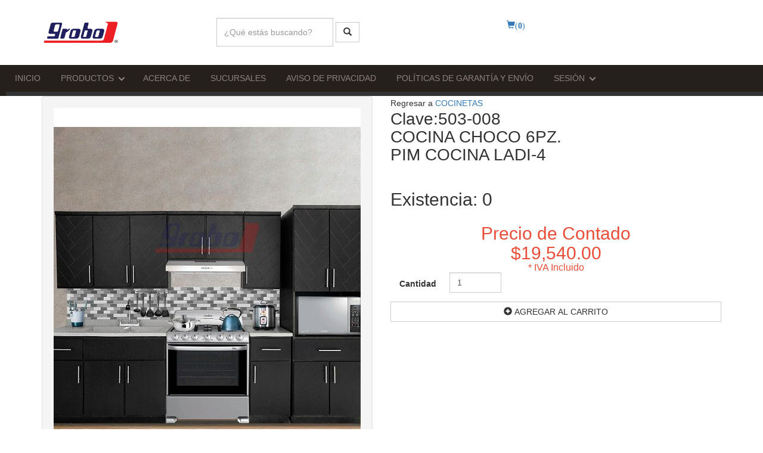

--- FILE ---
content_type: text/html; charset=utf-8
request_url: https://grobo.mx/Articulo/Detalle?clave=503-008
body_size: 6708
content:
<!DOCTYPE html>
<html lang="en">
<head>
    <meta charset="utf-8">
    <meta name="viewport" content="width=device-width, initial-scale=1">
    <title>Mueblería Grobo</title>

    <link href="/skin/css/master.css" rel="stylesheet">
    <link href="/skin/css/header.css" rel="stylesheet">
    <link href="/skin/css/icon-menu.css" rel="stylesheet">

    <!-- SWITCHER -->

    <link rel="stylesheet" id="switcher-css" type="text/css" media="all" href="/skin/plugins/switcher/css/switcher.css" />
    <link rel="alternate stylesheet" type="text/css" href="/skin/plugins/switcher/css/color1.css" title="color1" media="all" />
    

    <link rel="icon" href="/images/grobo.ico">


    <!--[if lt IE 9]>
    <script src="https://oss.maxcdn.com/html5shiv/3.7.2/html5shiv.min.js"></script>
    <script src="https://oss.maxcdn.com/respond/1.4.2/respond.min.js"></script>
    <![endif]-->
    <!-- Global site tag (gtag.js) - Google Analytics
     <script async src="https://www.googletagmanager.com/gtag/js?id=UA-118891730-2"></script>
     <script>
         window.dataLayer = window.dataLayer || [];
         function gtag() { dataLayer.push(arguments); }
         gtag('js', new Date());

         gtag('config', 'UA-118891730-2');
     </script>
    -->
</head>

<body class="animated-css" data-scrolling-animations="false">

    <style>
        #background {
            width: 100%;
            height: 100%;
            position: fixed;
            left: 0px;
            top: 0px;
            z-index: -1; /* Ensure div tag stays behind content; -999 might work, too. */
        }

        .stretch {
            width: 100%;
            height: 100%;
        }
    </style>
    <div class="sp-body">

        <!-- Loader Landing Page -->
        
        <!-- Loader end -->
        <!-- Start Switcher -->
        
        <!-- End Switcher -->
        <div class="header-middle">
            <div class="container relative">
                <div class="col-sm-3">
                    <div>
                        <img src="/skin/images/logo.png" class="pull-left" style="width:133px;height:50px;" />
                    </div>
                    
                </div>
                <div class="col-sm-5">

                    <form class="form-inline">
                        <div class="form-group">
                            <input type="search" width="100%" class="form-control" style="color:black" id="searchQuery" placeholder="¿Qué estás buscando?">
                            <button type="button" class="btn btn-default" onclick="buscarProducto();">
                                <i class="glyphicon glyphicon-search"></i>
                            </button>
                        </div>

                    </form>


                </div>
                

                <div class="col-sm-4">

                    <span class="searchbox-icon">
    <a href="/Carrito/List">
        <i class="glyphicon glyphicon-shopping-cart">(<label id="uiItemsCarrito">0</label>)</i>
    </a>


</span>


                </div>



                <br />
            </div>
        </div>


        <header id="header">

            <div class="header-top">
                


<link href="/Content/Menuresp/css/normalize.min.css" rel="stylesheet">
<link href="/Content/Menuresp/css/defaults.min.css" rel="stylesheet">
<link href="/Content/Menuresp/css/nav-core.min.css" rel="stylesheet">
<link href="/Content/Menuresp/css/nav-layout.min.css" rel="stylesheet">

<!--[if lt IE 9]>
<link rel="stylesheet" href="css/ie8-core.min.css">
<link rel="stylesheet" href="css/ie8-layout.min.css">
<script src="js/html5shiv.min.js"></script>
<![endif]-->


<script src="https://ajax.googleapis.com/ajax/libs/jquery/1.11.2/jquery.min.js"></script>
<script src="/Content/Menuresp/js/nav.jquery.min.js"></script>

<script src="/Content/Menuresp/js/rem.min.js"></script>



<a href="#" class="nav-button">Menu</a>

<nav id="menu" class="nav">
    <ul>
        <li><a href="/">INICIO</a></li>
        <li class="nav-submenu">
            <a href="#">PRODUCTOS</a>
            <ul>
                        <li class="nav-submenu">
                            <a href="#">BA&#209;OS                         </a>
                            <ul>
                                    <li><a href="/Articulo/ListByCategoria?categoria=100&amp;pageNumber=1#info">BOTIQUINES                    </a></li>                                    <li><a href="/Articulo/ListByCategoria?categoria=66&amp;pageNumber=1#info">ESPEJOS                       </a></li>                                    <li><a href="/Articulo/ListByCategoria?categoria=104&amp;pageNumber=1#info">LAVABOS                       </a></li>                                    <li><a href="/Articulo/ListByCategoria?categoria=58&amp;pageNumber=1#info">MUEBLES PARA BA&#209;O             </a></li>                                    <li><a href="/Articulo/ListByCategoria?categoria=105&amp;pageNumber=1#info">TOALLEROS                     </a></li>                            </ul>
                        </li>
                        <li class="nav-submenu">
                            <a href="#">BLANCOS</a>
                            <ul>
                                    <li><a href="/Articulo/ListByCategoria?categoria=77&amp;pageNumber=1#info">ALMOHADAS</a></li>                                    <li><a href="/Articulo/ListByCategoria?categoria=76&amp;pageNumber=1#info">EDREDONES</a></li>                                    <li><a href="/Articulo/ListByCategoria?categoria=75&amp;pageNumber=1#info">SABANAS</a></li>                            </ul>
                        </li>
                        <li class="nav-submenu">
                            <a href="#">COCINAS</a>
                            <ul>
                                    <li><a href="/Articulo/ListByCategoria?categoria=16&amp;pageNumber=1#info">ALACENA PORTA MICROONDAS</a></li>                                    <li><a href="/Articulo/ListByCategoria?categoria=18&amp;pageNumber=1#info">ALACENAS Y GABINETES P/COCINA</a></li>                                    <li><a href="/Articulo/ListByCategoria?categoria=88&amp;pageNumber=1#info">BARRAS DESAYUNADORAS</a></li>                                    <li><a href="/Articulo/ListByCategoria?categoria=79&amp;pageNumber=1#info">BATERIAS PARA COCINA</a></li>                                    <li><a href="/Articulo/ListByCategoria?categoria=33&amp;pageNumber=1#info">COCINETAS</a></li>                                    <li><a href="/Articulo/ListByCategoria?categoria=37&amp;pageNumber=1#info">PORTA GARRAFON</a></li>                                    <li><a href="/Articulo/ListByCategoria?categoria=108&amp;pageNumber=1#info">BANCAS                        </a></li>                                    <li><a href="/Articulo/ListByCategoria?categoria=86&amp;pageNumber=1#info">BANCAS PARA BARRA             </a></li>                                    <li><a href="/Articulo/ListByCategoria?categoria=84&amp;pageNumber=1#info">DESPENSEROS                   </a></li>                                    <li><a href="/Articulo/ListByCategoria?categoria=89&amp;pageNumber=1#info">PORTA MICROONDAS              </a></li>                                    <li><a href="/Articulo/ListByCategoria?categoria=106&amp;pageNumber=1#info">PORTA VASOS                   </a></li>                                    <li><a href="/Articulo/ListByCategoria?categoria=14&amp;pageNumber=1#info">TRASTEROS                     </a></li>                            </ul>
                        </li>
                        <li class="nav-submenu">
                            <a href="#">COMEDORES</a>
                            <ul>
                                    <li><a href="/Articulo/ListByCategoria?categoria=82&amp;pageNumber=1#info">ANTECOMEDOR</a></li>                                    <li><a href="/Articulo/ListByCategoria?categoria=17&amp;pageNumber=1#info">BUFETEROS</a></li>                                    <li><a href="/Articulo/ListByCategoria?categoria=32&amp;pageNumber=1#info">CANTINAS BARRAS CONTRA-BARRAS</a></li>                                    <li><a href="/Articulo/ListByCategoria?categoria=116&amp;pageNumber=1#info">CUBIERTAS MESA COMEDOR</a></li>                                    <li><a href="/Articulo/ListByCategoria?categoria=39&amp;pageNumber=1#info">MESA PARA COMEDOR</a></li>                                    <li><a href="/Articulo/ListByCategoria?categoria=45&amp;pageNumber=1#info">SILLAS</a></li>                                    <li><a href="/Articulo/ListByCategoria?categoria=115&amp;pageNumber=1#info">PEDESTALES PARA MESA          </a></li>                                    <li><a href="/Articulo/ListByCategoria?categoria=99&amp;pageNumber=1#info">TRINCHADORES                  </a></li>                                    <li><a href="/Articulo/ListByCategoria?categoria=15&amp;pageNumber=1#info">VITRINAS                      </a></li>                            </ul>
                        </li>
                        <li class="nav-submenu">
                            <a href="#">DECORACION</a>
                            <ul>
                                    <li><a href="/Articulo/ListByCategoria?categoria=28&amp;pageNumber=1#info">ARBOLES CON LUZ</a></li>                                    <li><a href="/Articulo/ListByCategoria?categoria=30&amp;pageNumber=1#info">ARREGLOS FLORALES ARTIFICIALES</a></li>                                    <li><a href="/Articulo/ListByCategoria?categoria=31&amp;pageNumber=1#info">JARRONES, FLOREROS</a></li>                                    <li><a href="/Articulo/ListByCategoria?categoria=48&amp;pageNumber=1#info">LAMPARAS DE PARED</a></li>                                    <li><a href="/Articulo/ListByCategoria?categoria=46&amp;pageNumber=1#info">LAMPARAS DE TECHO</a></li>                                    <li><a href="/Articulo/ListByCategoria?categoria=29&amp;pageNumber=1#info">RAMAS CON LUZ</a></li>                                    <li><a href="/Articulo/ListByCategoria?categoria=73&amp;pageNumber=1#info">ADORNOS NAVIDE&#209;OS             </a></li>                                    <li><a href="/Articulo/ListByCategoria?categoria=68&amp;pageNumber=1#info">CUADROS                       </a></li>                                    <li><a href="/Articulo/ListByCategoria?categoria=62&amp;pageNumber=1#info">FIGURAS DECORATIVAS           </a></li>                                    <li><a href="/Articulo/ListByCategoria?categoria=47&amp;pageNumber=1#info">LAMPARAS DE MESA              </a></li>                                    <li><a href="/Articulo/ListByCategoria?categoria=49&amp;pageNumber=1#info">LAMPARAS DE PISO              </a></li>                                    <li><a href="/Articulo/ListByCategoria?categoria=27&amp;pageNumber=1#info">MINI CACTUS                   </a></li>                            </ul>
                        </li>
                        <li class="nav-submenu">
                            <a href="#">ELECTRONICA</a>
                            <ul>
                                    <li><a href="/Articulo/ListByCategoria?categoria=44&amp;pageNumber=1#info">HORNOS DE MICROONDAS</a></li>                                    <li><a href="/Articulo/ListByCategoria?categoria=50&amp;pageNumber=1#info">LICUADORAS</a></li>                                    <li><a href="/Articulo/ListByCategoria?categoria=26&amp;pageNumber=1#info">MINICOMPONENTE, EQUIPO MODULAR</a></li>                                    <li><a href="/Articulo/ListByCategoria?categoria=51&amp;pageNumber=1#info">PLANCHAS</a></li>                                    <li><a href="/Articulo/ListByCategoria?categoria=59&amp;pageNumber=1#info">RADIOGRABADORAS</a></li>                                    <li><a href="/Articulo/ListByCategoria?categoria=41&amp;pageNumber=1#info">REPRODUCTORES DVD</a></li>                                    <li><a href="/Articulo/ListByCategoria?categoria=40&amp;pageNumber=1#info">VENTILADORES</a></li>                                    <li><a href="/Articulo/ListByCategoria?categoria=12&amp;pageNumber=1#info">PANTALLAS TELEVISION          </a></li>                            </ul>
                        </li>
                        <li class="nav-submenu">
                            <a href="#">LINEA BLANCA</a>
                            <ul>
                                    <li><a href="/Articulo/ListByCategoria?categoria=54&amp;pageNumber=1#info">CAMPANAS PARA ESTUFA</a></li>                                    <li><a href="/Articulo/ListByCategoria?categoria=53&amp;pageNumber=1#info">ESTUFAS</a></li>                                    <li><a href="/Articulo/ListByCategoria?categoria=55&amp;pageNumber=1#info">PARRILLAS DE GAS Y ELECTRICAS</a></li>                                    <li><a href="/Articulo/ListByCategoria?categoria=52&amp;pageNumber=1#info">REFRIGERADORES</a></li>                                    <li><a href="/Articulo/ListByCategoria?categoria=57&amp;pageNumber=1#info">SECADORAS Y CENTRIFUGADO</a></li>                                    <li><a href="/Articulo/ListByCategoria?categoria=56&amp;pageNumber=1#info">BOILERS, CALENTADORES DE AGUA </a></li>                                    <li><a href="/Articulo/ListByCategoria?categoria=43&amp;pageNumber=1#info">LAVADORAS                     </a></li>                            </ul>
                        </li>
                        <li class="nav-submenu">
                            <a href="#">RECAMARAS</a>
                            <ul>
                                    <li><a href="/Articulo/ListByCategoria?categoria=7&amp;pageNumber=1#info">CABECERAS</a></li>                                    <li><a href="/Articulo/ListByCategoria?categoria=81&amp;pageNumber=1#info">CATRES</a></li>                                    <li><a href="/Articulo/ListByCategoria?categoria=6&amp;pageNumber=1#info">CLOSETS GRANDES</a></li>                                    <li><a href="/Articulo/ListByCategoria?categoria=117&amp;pageNumber=1#info">COLCHON INDIVIDUAL</a></li>                                    <li><a href="/Articulo/ListByCategoria?categoria=11&amp;pageNumber=1#info">CUNAS Y MUEBLES INFANTILES</a></li>                                    <li><a href="/Articulo/ListByCategoria?categoria=90&amp;pageNumber=1#info">FUTONES</a></li>                                    <li><a href="/Articulo/ListByCategoria?categoria=42&amp;pageNumber=1#info">MODULOS PARA PLANCHAR</a></li>                                    <li><a href="/Articulo/ListByCategoria?categoria=78&amp;pageNumber=1#info">PIES DE CAMA</a></li>                                    <li><a href="/Articulo/ListByCategoria?categoria=80&amp;pageNumber=1#info">RECAMARAS</a></li>                                    <li><a href="/Articulo/ListByCategoria?categoria=91&amp;pageNumber=1#info">ARMARIOS                      </a></li>                                    <li><a href="/Articulo/ListByCategoria?categoria=85&amp;pageNumber=1#info">BANCOS PARA PEINADOR          </a></li>                                    <li><a href="/Articulo/ListByCategoria?categoria=8&amp;pageNumber=1#info">BUROES                        </a></li>                                    <li><a href="/Articulo/ListByCategoria?categoria=1&amp;pageNumber=1#info">CAJONERAS                     </a></li>                                    <li><a href="/Articulo/ListByCategoria?categoria=109&amp;pageNumber=1#info">CAMAS CANGURO                 </a></li>                                    <li><a href="/Articulo/ListByCategoria?categoria=9&amp;pageNumber=1#info">CAMAS Y BASES PARA CAMA       </a></li>                                    <li><a href="/Articulo/ListByCategoria?categoria=95&amp;pageNumber=1#info">CHIFONIER                     </a></li>                                    <li><a href="/Articulo/ListByCategoria?categoria=94&amp;pageNumber=1#info">CLOSET                        </a></li>                                    <li><a href="/Articulo/ListByCategoria?categoria=5&amp;pageNumber=1#info">CLOSETS MEDIANOS              </a></li>                                    <li><a href="/Articulo/ListByCategoria?categoria=120&amp;pageNumber=1#info">COLCHON KING                  </a></li>                                    <li><a href="/Articulo/ListByCategoria?categoria=118&amp;pageNumber=1#info">COLCHON MATRIMONIAL           </a></li>                                    <li><a href="/Articulo/ListByCategoria?categoria=119&amp;pageNumber=1#info">COLCHON QUEEN                 </a></li>                                    <li><a href="/Articulo/ListByCategoria?categoria=10&amp;pageNumber=1#info">COLCHONES                     </a></li>                                    <li><a href="/Articulo/ListByCategoria?categoria=3&amp;pageNumber=1#info">COMODAS                       </a></li>                                    <li><a href="/Articulo/ListByCategoria?categoria=114&amp;pageNumber=1#info">ESCRITORIOS                   </a></li>                                    <li><a href="/Articulo/ListByCategoria?categoria=92&amp;pageNumber=1#info">GUARDARROPA                   </a></li>                                    <li><a href="/Articulo/ListByCategoria?categoria=97&amp;pageNumber=1#info">JOYEROS                       </a></li>                                    <li><a href="/Articulo/ListByCategoria?categoria=98&amp;pageNumber=1#info">JUGUETEROS                    </a></li>                                    <li><a href="/Articulo/ListByCategoria?categoria=110&amp;pageNumber=1#info">LITERAS                       </a></li>                                    <li><a href="/Articulo/ListByCategoria?categoria=36&amp;pageNumber=1#info">MESAS PORTA TV                </a></li>                                    <li><a href="/Articulo/ListByCategoria?categoria=2&amp;pageNumber=1#info">PEINADORES                    </a></li>                                    <li><a href="/Articulo/ListByCategoria?categoria=4&amp;pageNumber=1#info">ROPEROS                       </a></li>                                    <li><a href="/Articulo/ListByCategoria?categoria=83&amp;pageNumber=1#info">SALAS                         </a></li>                                    <li><a href="/Articulo/ListByCategoria?categoria=74&amp;pageNumber=1#info">SOFA CAMA                     </a></li>                                    <li><a href="/Articulo/ListByCategoria?categoria=93&amp;pageNumber=1#info">TOCADORES                     </a></li>                                    <li><a href="/Articulo/ListByCategoria?categoria=96&amp;pageNumber=1#info">VANITY                        </a></li>                                    <li><a href="/Articulo/ListByCategoria?categoria=87&amp;pageNumber=1#info">ZAPATEROS                     </a></li>                            </ul>
                        </li>
                        <li class="nav-submenu">
                            <a href="#">SALAS</a>
                            <ul>
                                    <li><a href="/Articulo/ListByCategoria?categoria=69&amp;pageNumber=1#info">COJINES PARA SALA</a></li>                                    <li><a href="/Articulo/ListByCategoria?categoria=20&amp;pageNumber=1#info">MESA CON TABURETES</a></li>                                    <li><a href="/Articulo/ListByCategoria?categoria=61&amp;pageNumber=1#info">MESA DE SERVICIO</a></li>                                    <li><a href="/Articulo/ListByCategoria?categoria=35&amp;pageNumber=1#info">MESAS PARA COMPUTADORA</a></li>                                    <li><a href="/Articulo/ListByCategoria?categoria=25&amp;pageNumber=1#info">SALAS MUEBLES</a></li>                                    <li><a href="/Articulo/ListByCategoria?categoria=23&amp;pageNumber=1#info">TABURETES</a></li>                                    <li><a href="/Articulo/ListByCategoria?categoria=13&amp;pageNumber=1#info">CENTROS DE ENTRETENIMIENTO    </a></li>                                    <li><a href="/Articulo/ListByCategoria?categoria=63&amp;pageNumber=1#info">CONSOLETAS                    </a></li>                                    <li><a href="/Articulo/ListByCategoria?categoria=34&amp;pageNumber=1#info">LIBREROS                      </a></li>                                    <li><a href="/Articulo/ListByCategoria?categoria=111&amp;pageNumber=1#info">MECEDORAS                     </a></li>                                    <li><a href="/Articulo/ListByCategoria?categoria=21&amp;pageNumber=1#info">MESAS CENTRALES Y LATERALES   </a></li>                                    <li><a href="/Articulo/ListByCategoria?categoria=67&amp;pageNumber=1#info">MESAS TELEFONERAS             </a></li>                                    <li><a href="/Articulo/ListByCategoria?categoria=113&amp;pageNumber=1#info">ORGANIZADORES                 </a></li>                                    <li><a href="/Articulo/ListByCategoria?categoria=22&amp;pageNumber=1#info">REPOSET / SILLON RECLINABLE   </a></li>                                    <li><a href="/Articulo/ListByCategoria?categoria=112&amp;pageNumber=1#info">SILLON OCASIONAL              </a></li>                            </ul>
                        </li>
                        <li class="nav-submenu">
                            <a href="#">VARIOS</a>
                            <ul>
                                    <li><a href="/Articulo/ListByCategoria?categoria=70&amp;pageNumber=1#info">ALHAJEROS</a></li>                                    <li><a href="/Articulo/ListByCategoria?categoria=65&amp;pageNumber=1#info">COSTALES PARA LA ROPA</a></li>                                    <li><a href="/Articulo/ListByCategoria?categoria=72&amp;pageNumber=1#info">PERCHEROS</a></li>                                    <li><a href="/Articulo/ListByCategoria?categoria=64&amp;pageNumber=1#info">REVISTEROS</a></li>                                    <li><a href="/Articulo/ListByCategoria?categoria=71&amp;pageNumber=1#info">PORTA RETRATOS                </a></li>                            </ul>
                        </li>
                        <li class="nav-submenu">
                            <a href="#">VENTILACION                   </a>
                            <ul>
                                    <li><a href="/Articulo/ListByCategoria?categoria=60&amp;pageNumber=1#info">AIRES ACONDICIONADOS / CLIMAS </a></li>                                    <li><a href="/Articulo/ListByCategoria?categoria=102&amp;pageNumber=1#info">CONDENSADORES PARA MINISPLIT  </a></li>                                    <li><a href="/Articulo/ListByCategoria?categoria=101&amp;pageNumber=1#info">EVAPORADORES PARA MINISPLIT   </a></li>                                    <li><a href="/Articulo/ListByCategoria?categoria=103&amp;pageNumber=1#info">MINISPLIT                     </a></li>                            </ul>
                        </li>

            </ul>
        </li>

        <li><a onclick="redireccionar('Home','AcercaDe');">ACERCA DE</a></li>
        <li><a onclick="redireccionar('Home','Sucursales');">SUCURSALES</a></li>
        <li><a onclick="redireccionar('Home','Privacidad');">AVISO DE PRIVACIDAD</a></li>
        <li><a onclick="redireccionar('Home','GarantiaEnvio');">POLÍTICAS DE GARANTÍA Y ENVÍO</a></li>

        <li class="nav-submenu">
    <a href="#">SESI&#211;N</a>
    <ul>
                <li><a onclick="redireccionar('Seguridad','Login')" >INICIAR SESI&#211;N</a></li>
                <li><a onclick="redireccionar('Registro','Add')" >REGISTRARSE</a></li>
                <li><a onclick="redireccionar('Seguridad','EnviarPass')" >RECUPERAR CONTRASE&#209;A</a></li>

        
    </ul>
    
</li>

    </ul>
</nav>

<a href="#" class="nav-close">Close Menu</a>



<script>

    $('#menu').nav();

     function redireccionar(controller,action)
    {
        var url = '/_controller_/_accion_'.replace("_accion_", action).replace("_controller_", controller);

        window.location = url+"#info";
    }
</script>
            </div>

        </header>
        <!-- icon-menu -->
        <!-- icon-menu -->

        
    <link  rel="stylesheet" href="/Content/detalleArticulo.css" />
<link  rel="stylesheet" href="/Content/etalage.css" />

<script src="/Scripts/jquery.etalage.min.js"></script> 
<script>
			jQuery(document).ready(function($){

				$('#etalage').etalage({
					//thumb_image_width: 300,
					//thumb_image_height: 300,
					//source_image_width: 900,
					//source_image_height: 1200,
					show_hint: true,
					click_callback: function(image_anchor, instance_id){
						alert('Callback example:\nYou clicked on an image with the anchor: "'+image_anchor+'"\n(in Etalage instance: "'+instance_id+'")');
					}
				});

			});

			$(function () {

			    var menu_ul = $('.menu_drop > li > ul'),
                       menu_a = $('.menu_drop > li > a');

			    menu_ul.hide();

			    menu_a.click(function (e) {
			        e.preventDefault();
			        if (!$(this).hasClass('active')) {
			            menu_a.removeClass('active');
			            menu_ul.filter(':visible').slideUp('normal');
			            $(this).addClass('active').next().stop(true, true).slideDown('normal');
			        } else {
			            $(this).removeClass('active');
			            $(this).next().stop(true, true).slideUp('normal');
			        }
			    });

			});
		</script>

  
        
<div class="single_top">
    <div class="container">
        <section id="info"></section>
        <div class="col-sm-6">
            <div class="well">
                        <img class="img-responsive" style="height:100%;object-fit:cover;" src="/images/prod/A503008.JPG" alt="Product" onerror="if (this.src != '/images/prod/A000000.JPG') this.src = '/images/prod/A000000.JPG';" />


            </div>
            

        </div>
        <div class="col-sm-6">
            <ul class="back">
                <li><i class="back_arrow"> </i>Regresar a <a href="/Articulo/ListByCategoria?categoria=33"> COCINETAS</a></li>
            </ul>
            <h1>Clave:503-008 <br />COCINA CHOCO 6PZ.    <br />PIM COCINA LADI-4   </h1>
            <br />
            <h2>Existencia: <span class="amount item_price">0</span> </h2>
            <br />
            <div class="simpleCart_shelfItem">
                <div class="price_single">
                    <div class="head">
                                <div class="product-item_price font-additional font-weight-normal customColor">
                                    <h2>
                                        Precio de Contado<br />
                                        $19,540.00
                                    </h2>
                                    * IVA Incluido
                                </div>




                    </div>

                </div>
                <div class="clearfix"></div>
                <div class="form-horizontal form-widgets col-sm-5" id="divAnimate">
                    <div class="form-group">
                        <label class="control-label col-sm-5" for="birthday">Cantidad</label>
                        <div class="col-sm-7">
                            <input type="number" class="form-control" id="uiCantidad" value="1">
                        </div>
                    </div>
                </div>
                <div class="clearfix"></div>
                <!--<div class="single_but"><a href="" class="item_add btn_3" value=""></a></div>-->
                <button class="btn btn-default btn-block" value="" onclick="agregarCarritoDetalle('503-008','COCINA CHOCO 6PZ.   ','19540.0000','0','0');">
                    <span class="glyphicon glyphicon-plus-sign">

                    </span>
                    Agregar al Carrito

                </button>
                <br />
            </div>
        </div>
        <div class="col-sm-12">


        </div>



        <div class="col-sm-12">
            <div class="panel panel-primary">
                <div class="panel-heading">
                    Especificaciones
                </div>
                <div class="panel-body">
                    <div class="col-sm-6">
                        <h1>Clave:503-008<br /> COCINA CHOCO 6PZ.    PIM COCINA LADI-4   </h1>

                        COCINA DE 6 PIEZAS. CUBIERTA Y   TARJA DE RESINA COLOR CUARZO BLANCO. MADERA DE PINO Y MDF CHOCO.  
                    </div>

                    <div class="col-sm-6">
                        <table class="table table-condensedtable table-striped">
                            <tr><td><h4>Medidas</h4></td></tr>
                            <tr><td>Alto</td><td>217.00 cm</td> </tr>
                            <tr><td>Ancho</td><td>310.00 cm</td> </tr>
                            <tr><td>Fondo</td><td>65.00 cm</td> </tr>
                        </table>
                    </div>

                </div>




            </div>

        </div>
                <div class="col-sm-12">
                    <div class="panel panel-primary">
                        <div class="panel-heading">
                            El paquete consta de
                        </div>
                        <div class="panel-body">
                            <div class="col-sm-12">
                                <table class="table table-condensedtable table-striped">
                                    <tr>
                                        <td><h4>Clave</h4></td>
                                        <td><h4>Cantidad</h4></td>
                                        <td><h4>DescripciÃ³n</h4></td>
                                    </tr>
                                            <tr>
                                                <td><h4>010-696</h4></td>
                                                <td><h4>1</h4></td>
                                                <td><h4>GABINETE 40CM       PIM LADI CHOCO #12  </h4></td>
                                            </tr>
                                            <tr>
                                                <td><h4>010-699</h4></td>
                                                <td><h4>1</h4></td>
                                                <td><h4>FREGADERO 120CM C/T PIM LADI CHOCO #17  </h4></td>
                                            </tr>
                                            <tr>
                                                <td><h4>010-701</h4></td>
                                                <td><h4>1</h4></td>
                                                <td><h4>DESPENSERO PORTAMIC PIM LADI CHOCO 70CM </h4></td>
                                            </tr>
                                            <tr>
                                                <td><h4>010-702</h4></td>
                                                <td><h4>1</h4></td>
                                                <td><h4>ALACENA CAMPANERA   PIM LADI CHOCO #20  </h4></td>
                                            </tr>
                                            <tr>
                                                <td><h4>010-703</h4></td>
                                                <td><h4>1</h4></td>
                                                <td><h4>ALACENA 40CM        PIM LADI CHOCO #22  </h4></td>
                                            </tr>
                                            <tr>
                                                <td><h4>010-706</h4></td>
                                                <td><h4>1</h4></td>
                                                <td><h4>ALACENA 120CM       PIM LADI CHOCO #27  </h4></td>
                                            </tr>

                                </table>
                            </div>

                               
                            </div>




                        </div>

                </div>


    </div>
</div>
    


<script>
    function agregarCarritoDetalle(clave, descripcion, precio, existencia, descuentoPorArt)
    {

       

        var cantidad = $("#uiCantidad").val();
        agregarCarrito(clave, descripcion, cantidad, precio, existencia, descuentoPorArt);
    }
    $(document).ready(function () {
         
        
    });

   

</script>

        
        <footer id="footer">
            <a class="goToTop font-additional color-main text-uppercase" href="#" id="scrollTop">
                <i class="fa fa-angle-up"></i>
                <span>Top</span>
            </a>
            <div class="footer-top">
                <div class="container">
                    <div class="row">
                        <div class="col-lg-3 col-md-6 col-sm-6 col-xs-12 clearfix wow fadeIn" data-wow-delay="0.3s" data-wow-duration="2s">
                            
                            <div class="footer-top_container clearfix">

                                <ul class="footer-social-list">
                                    <li><a href="https://es-la.facebook.com/grobomuebles/" target="_blank"><span class="social_facebook" aria-hidden="true"></span></a></li>
                                    
                                    
                                </ul>
                            </div>
                        </div>

                        <div class="col-lg-3 col-md-6 col-sm-6 col-xs-12 clearfix wow fadeIn" data-wow-delay="0.9s" data-wow-duration="2s">
                            <h4><span class="footer-top_title color-main font-additional font-weight-bold text-uppercase">INFORMACIÓN</span></h4>
                            <div class="footer-top_container clearfix">
                                <ul class="footer-nav">
                                    <li><a href="/Home/AcercaDe" class="font-main font-weight-normal color-additional"><i class="fa fa-caret-right customColor"></i> Nosotros</a></li>
                                    <li><a href="#" class="font-main font-weight-normal color-additional"><i class="fa fa-caret-right customColor"></i> Contacto</a></li>
                                    <li><a href="/Home/Sucursales" class="font-main font-weight-normal color-additional"><i class="fa fa-caret-right customColor"></i> Sucursales</a></li>
                                    
                                </ul>
                            </div>
                        </div>
                        <div class="col-lg-3 col-md-6 col-sm-6 col-xs-12 clearfix wow fadeIn" data-wow-delay="1.2s" data-wow-duration="2s">
                            <h4><span class="footer-top_title color-main font-additional font-weight-bold text-uppercase">CONTACTO</span></h4>
                            <div class="footer-top_container clearfix">
                                <ul class="footer-contact">
                                    <li class="font-main font-weight-normal color-additional">
                                        <span class="icon_pin" aria-hidden="true"></span>
                                        Emilio Carranza 411-B Oriente <br />Zona Centro. Tampico, Tamaulipas
                                    </li>
                                    <li class="font-main font-weight-normal color-additional oneLine">
                                        <span class="icon_phone" aria-hidden="true"></span>

                                        (833) 212-23-44 y (833) 212-93-12
                                    </li>
                                    <li class="font-main font-weight-normal color-additional oneLine">
                                        <span class="icon_mail" aria-hidden="true"></span>
                                        <a href="mailto:grobomuebles@prodigy.net.mx">grobomuebles@prodigy.net.mx</a>

                                    </li>
                                    
                                </ul>
                            </div>
                        </div>
                    </div>
                </div>
            </div>
            <div class="footer-bottom">
                <div class="container">
                    <div class="row">
                        
                        <div class="col-lg-6 col-md-6 col-sm-6 col-xs-12 clearfix">
                            <ul class="footer-payments pull-right">
                                
                                <li><img src="/skin/images/C-1.jpg"></li>
                                <li><img src="/skin/images/C-2.jpg"></li>
                                <li><img src="/skin/images/oxxo_logo.png"></li>
                                <li><img src="/skin/images/C-3.jpg"></li>
                                
                            </ul>
                        </div>
                    </div>
                </div>
            </div>
        </footer>
    </div>

    



    <script src="/skin/js/bootstrap.min.js"></script>
    <script src="/Scripts/bootbox.js"></script>
    <script src="/skin/js/modernizr.custom.js"></script>
    <script src="/skin/js/jquery.placeholder.min.js"></script>
    <script src="/skin/js/smoothscroll.min.js"></script>

    <script src="/skin/plugins/owl-carousel/owl.carousel.min.js"></script>

    <script src="/skin/plugins/bxslider/jquery.bxslider.min.js"></script>

    <script src="/skin/plugins/switcher/js/bootstrap-select.js"></script>
    <script src="/skin/plugins/switcher/js/evol.colorpicker.min.js" type="text/javascript"></script>
    <script src="/skin/plugins/switcher/js/dmss.js"></script>
    <script type="text/javascript" src="/skin/plugins/isotope/jquery.isotope.min.js"></script>
    <script src="/skin/js/wow.min.js"></script>
    <script src="/skin/js/cssua.min.js"></script>
    <script src="/skin/js/theme.js"></script>




</body>
</html>
<script>
    function irInicio() {
        window.location = '/';
    }

    function irA(accion,controlador) {
        window.location = '/_controlador_/_accion_'.replace('_accion_',accion).replace('_controlador_',controlador);
     }

    function buscarProducto() {
        var buscarPorTexto = $("#searchQuery").val();
        var rangoMin = 50;
        var rangoMax = 100000;

        //if (esOpcionProductos) {
        //    var valorRangos = $("#priceAmount").val();
        //    var rangos = valorRangos.split('-');
        //    if (rangos != null) {
        //        rangoMin = rangos[0].replace("$", "").trim();
        //        rangoMax = rangos[1].replace("$", "").trim();
        //    }
        //}

        if (buscarPorTexto != "") {
            buscarPorTexto=buscarPorTexto.replace('#', '_hash_');
            var url = '/Articulo/ListByText?text=_text_'
                    .replace("_text_", buscarPorTexto);
            window.location = url + "#info";
        }
         //}
    }
    $(document).ready(function () {
       
        $('#searchQuery').bind('keyup', function (e) {
             var key = e.keyCode || e.which;
             if (key === 13) {
                 buscarProducto();
             };
         });

       // $('#menuNav').trigger('click');

    });


    function agregarCarrito(clave, descripcion, cantidad, precio, existencia,descuentoPorArt) {
        var disponible = existencia - cantidad;

        if (existencia <= 0) {
            bootbox.dialog({
                message: "<div class='alert alert-danger'>  <strong>Disculpe los inconvenientes, por el momento el artículo no tiene existencia</strong> </div>",
                closeButton: true,
                buttons: {
                    confirm: {
                        label: 'SEGUIR COMPRANDO',
                        className: 'btn-danger'
                    }
                }
            });
            return;
        }
        var message1 = "<div class='alert alert-danger'>  <strong>Disculpe los inconvenientes, por el momento el artículo solo tenemos existencia de " + existencia + "</strong> </div>";

        if (disponible < 0 && existencia > 0) {
            bootbox.dialog({
                message: message1,
                closeButton: true,
                buttons: {
                    confirm: {
                        label: 'SEGUIR COMPRANDO',
                        className: 'btn-danger'
                    }
                }
            });
            return;
        }


        var requestData = {
            clave: clave,
            descripcion: descripcion,
            cantidad: cantidad,
            precio: precio,
            descuentoPorArt:descuentoPorArt
        };


        $.ajax({
            url: '/Carrito/Agregar',
                    type: 'POST',
                    data: JSON.stringify(requestData),
                    dataType: 'json',
                    contentType: 'application/json; charset=utf-8',
                    error: function (xhr) {

                    },
                    success: function (result) {
                        if (!result.ok) {
                            alert(result.message);
                        }
                        else {
                            $("#uiItemsCarrito").text(result.itemsCarrito);
                            //alert("El artículo se agregó al carrito de compras");
                            // bootbox.alert("El artículo se agregó al carrito de compras");
                            bootbox.dialog({
                                message: "<div class='alert alert-success'>  <strong>El artículo se agregó correctamente al carrito de compras</strong> </div>",
                                closeButton: true,
                                buttons: {
                                    confirm: {
                                        label: 'SEGUIR COMPRANDO',
                                        className: 'btn-success'
                                    }
                                }
                            });

                        }
                    },
                    async: true,
                    processData: false
                });
            }
</script>

--- FILE ---
content_type: text/css
request_url: https://grobo.mx/skin/css/master.css
body_size: 237
content:
/*
  Project Name : iCart
  Author Company : Ewebcraft
  Project Date: 15 July, 2015
  Author Website : http://www.ewebcraft.com
  Author Email : ewebcraft@gmail.com
*/

/* FONTS*/
@import url(http://fonts.googleapis.com/css?family=Montserrat:400,700);
@import url(http://fonts.googleapis.com/css?family=Open+Sans:400,300,300italic,400italic,600,600italic,700,700italic);
@import url(http://fonts.googleapis.com/css?family=Roboto+Slab:400,300,700);
@import url('../fonts/font-awesome/css/font-awesome.min.css');
@import url('../fonts/elegant-icon-font/style.css');
@import url('../fonts/simple-line-icons-webfont/simple-line-icons.css');

/* MAIN CSS */
@import url('bootstrap.min.css');
@import url('jquery-ui.min.css');
@import url('theme.css');
@import url('category.css');
@import url('products.css');
@import url('blog.css');
@import url('responsive.css');
@import url('animate.css');
@import url('hover-min.css');
@import url('color.css');
@import url('contact-us.css');
@import url('custom.css');


/* PLUGIN CSS */
@import url('../plugins/loader/css/loader.css');
@import url('../plugins/owl-carousel/owl.carousel.css');
@import url('../plugins/owl-carousel/owl.theme.css');
@import url('../plugins/owl-carousel/owl.transitions.css');
@import url('../plugins/bxslider/jquery.bxslider.css');
@import url('../plugins/hover-effect-ideas/css/set1.css');
@import url('../plugins/hover-effect-ideas/css/set2.css');
@import url('../plugins/isotope/isotope.css');








--- FILE ---
content_type: text/css
request_url: https://grobo.mx/skin/css/header.css
body_size: 1398
content:
/*
  Project Name : iCart
  Author Company : Ewebcraft
  Project Date: 15 July, 2015
  Author Website : http://www.ewebcraft.com
  Author Email : ewebcraft@gmail.com
*/

.header-top{
	background-color: #333;
	min-height: 52px;
}
.contact-list{
	padding: 11px 0 0;	
}
.contact-list li{
	float: left;
	margin-right: 34px;
}
.contact-list li:last-child{
	margin-right: 0px;
}
.contact-list li .sli{
	border: 1px solid #bbb;
	color: #fff;
	float: left;
	font-size: 15px;
	height: 29px;
	line-height: 26px;
	text-align: center;
	width: 29px;
}
.contact-list_label{
	color: #fff;
	float: left;
	font-size: 12px;
	margin: 7px 4px 0 12px;
}
a.contact-list_value,
.contact-list_value{
	color: #ccc;
	float: left;
	font-size: 12px;
	margin-top: 7px;
}
.nav-top{
	margin: 0;
}
.nav-top > li{
	margin: 0 !important;
}
.nav-top > li > a{
	color: #fff;
	font-size: 11px;
	padding: 18px 14px 20px 15px;
	text-transform: uppercase;
	border-radius: 0;
	-moz-border-radius: 0;
	-webkit-border-radius: 0;
  margin-top: 5px;
}
.nav-top > li.currency > a {
  padding: 20px 14px 20px 15px;
}
.nav-top > li > a i{
	font-size: 14px;
	margin-left: 16px;
}
.nav-top > li > a:hover,
.nav-top > li > a:focus {
	background-color: transparent;
}
.nav-top > li:first-child {
  
}
.nav .open > a,
.nav .open > a:hover,
.nav .open > a:focus {
	background-color: transparent;
	border-color: transparent;
}
.nav-top .dropdown-menu{
	background-color: #333;
	border: 0 none;
	margin: 0;
	border-radius: 0;
	-moz-border-radius: 0;
	-webkit-border-radius: 0;
	box-shadow: none;
	-moz-box-shadow: none;
	-webkit-box-shadow: none;
}
.nav-top .dropdown-menu > li > a:focus,
.nav-top .dropdown-menu > li > a:hover{
	background-color: transparent;
}
.nav-top .langs .dropdown-menu,
.nav-top .currency .dropdown-menu{
	min-width: 100%;
}
.nav-top .langs .dropdown-menu a,
.nav-top .currency .dropdown-menu a{
	text-align: center;
}
.nav-top .dropdown-menu li a{
	color: #fff;
	font-size: 11px;
	padding: 3px 15px;
	text-transform: uppercase;
}
.nav-top li.my-cart a {
  padding: 21px 24px 18px 25px;
  background: #e94d38;
  margin-top: 0px;
}
.nav-top li.my-cart a i.fa {
  margin-left: 0px;
  font-size: 22px;
}
.nav-top li.my-cart a i.fa-trash-o {
  font-size: 16px;
}
.header-middle{
	padding-top: 30px;	
	padding-bottom: 29px;	
}
.nav-top li.my-cart .header-cart_product_list .added-items a {
  padding: 0px;
  background: none;
}
.header-search {
  margin-top: 2px;
}
.header-search_filter{
	float: left;
	height: 44px;
	position: relative;
	width: 117px;
}
.header-search_filter .formDropdown{
	color: #333;
	font-size: 11px;
	padding: 6px 30px 3px 13px;
	text-transform: uppercase;
}
.header-search_filter i{
	position: absolute;
	right: 15px;
	top: 16px;
}
.header-search_form{
	float: left;
	width: 312px;
}
.product-search{
	float: left;
	position: relative;
	width: 100%;
}
.product-search_field{
	color: #333;
	border-color: #ececec;
	border-style: solid none;
	border-width: 1px 0;
	font-size: 13px;
	height: 44px;
	padding: 10px 10px 10px 20px;
	width: 268px;
}
.product-search_btn{
	background-color: #333;
	border: 0 none;
	color: #fff;
	height: 44px;
	position: absolute;
	right: 0;
	top: 0;
	width: 44px;
}
.product-search_btn.hvr-bounce-to-right {
  background: #333333; 
}
.product-search_btn.hvr-bounce-to-right:before{	
  /* background: #e94d38; */
}
.header-cart{
	border: 1px solid #ececec;
	height: 44px;
	margin: 11px 0 0;
	position: relative;
}
.header-cart_preview{
	cursor: pointer;
	padding: 15px 16px 10px 67px;
	height: 100%;
}
.header-cart .sli{
	color: #fff;
	font-size: 17px;
	height: 44px;
	left: -1px;
	line-height: 44px;
	position: absolute;
	text-align: center;
	top: -1px;
	width: 44px;
}
.header-cart_qty{
	float: left;
	font-size: 12px;
	margin: 0 11px 0 1px;
}
.header-cart_amount{
	float: left;
	font-size: 12px;
	margin-right: 21px;
}
.header-cart_product{
	background-color: #333;
	padding: 0 10px;
	height: 0;
	overflow: hidden;
	position: absolute;
	right: -1px;
	top: 100%;
	width: 370px;
	z-index: 1;
	opacity: 0;
	-webkit-transition: all 300ms ease 0s;
	-moz-transition: all 300ms ease 0s;
	-o-transition: all 300ms ease 0s;
	transition: all 300ms ease 0s;
}
.header-cart_product.open{
	padding: 10px;
	height: auto;
	opacity: 1;
}
.header-cart_product > h3{
	color: #fff;
	font-size: 14px;
	text-transform: uppercase;
}
ul.header-cart_product_list{
	padding: 30px;
  width: 340px;
}
.header-cart_product_list_item{
	border-bottom: 1px dotted #ececec;
	min-height: 90px;
	padding: 10px 25px 10px 80px;
	position: relative;
}
.header-cart_product_list_item .item-preview{
	height: 70px;
	left: 0;
	position: absolute;
	top: 10px;
	width: 70px;
}
.header-cart_product_list_item img{
	width: 100%;
	height: 100%;
	display: block;
}
.header-cart_product_list_item h4 a{
	color: #fff;
	float: left;
	font-size: 12px;
	text-decoration: none;
}
.header-cart_product_list_item .item-cat{
	float: left;
	padding: 10px 0;
	width: 100%;
}
.header-cart_product_list_item .item-cat a{
	color: #ccc;
	font-size: 11px !important;
	text-decoration: none;
}
.header-cart_product_list_item a.cart-product-title {
  font-size: 14px !important;
}
.header-cart_product_list_item .item-price{
	float: left;
	font-size: 12px;
	text-transform: uppercase;
	width: 100%;
}
.header-cart_product_list_item .item-del{
	color: #fff;
	font-size: 14px;
	line-height: 14px;
	margin-top: -10px !important;
	position: absolute;
	right: 7px;
	top: 50%;
}
.header-cart_product .cart-total{
	color: #fff;
	float: left;
	text-transform: uppercase;
	width: 100%;
	padding: 15px 0;
}
.header-cart_product .cart-buttons{
	float: right;
	width: 100%;
}
.header-nav{
	border-color: #ececec;
	border-width: 1px 0 0;
	border-style: solid none none;
	margin: 0;
	border-radius: 0;
	-moz-border-radius: 0;
	-webkit-border-radius: 0;
}
.navbar-main > li > a{
	color: #333;
	font-family: "Montserrat",sans-serif;
	font-size: 13px;
	font-weight: 700;
	line-height: 100%;
	padding: 25px 14px 21px;
	text-transform: uppercase;
}
.navbar-main > li > a:focus,
.navbar-main > li > a:hover{
	background-color: transparent;
}
.navbar-main > li:first-child > a{
	padding-left: 2px;
}
.navbar-main > li > a > i{
	margin-left: 3px;
	line-height: 12px;
}
.navbar-main > li.open:first-child > a:after{
	margin-left: -13px;
}
.navbar-main > .open > a:after{
	border-bottom: 6px solid #333;
	border-left: 5px solid rgba(0, 0, 0, 0);
	border-right: 5px solid rgba(0, 0, 0, 0);
	bottom: 0;
	content: "";
	height: 0;
	left: 50%;
	margin-left: -5px;
	position: absolute;
	width: 0;
}
.navbar-main .dropdown-menu{
	background-color: #333;
	border: 0 none;
	display: block;
	height: 0;
	padding: 0;
	overflow: hidden;
	opacity: 0;
	border-radius: 0;
	-moz-border-radius: 0;
	-webkit-border-radius: 0;
	box-shadow: none;
	-moz-box-shadow: none;
	-webkit-box-shadow: none;
	-webkit-transition: all 300ms ease 0s;
	-moz-transition: all 300ms ease 0s;
	-o-transition: all 300ms ease 0s;
	transition: all 300ms ease 0s;
}
.navbar-main .open > .dropdown-menu{
	height: auto;
	padding: 5px 0;
	opacity: 1;
}
.navbar-main .dropdown-menu > li > a{
	color: #fff;
	font-family: "Montserrat",sans-serif;
	font-weight: 400;
	padding: 5px 20px;
}
.navbar-main .dropdown-menu > li > a:focus,
.navbar-main .dropdown-menu > li > a:hover{
	background: transparent;
}

@media (max-width: 640px) {
  .nav-top li.my-cart a {
    padding: 15px 16px !important;
    border-radius: 0px;
  }
  .nav > li > a {
    padding: 14px 15px !important;
  }
}
@media (max-width: 320px) {
  .nav > li > a {
    padding: 14px 10px !important;
  }
  .nav-top li.my-cart a {
    padding: 15px 15px !important;
  }
}

--- FILE ---
content_type: text/css
request_url: https://grobo.mx/skin/css/icon-menu.css
body_size: 1076
content:
/*
  Project Name : iCart
  Author Company : Ewebcraft
  Project Date: 15 July, 2015
  Author Website : http://www.ewebcraft.com
  Author Email : ewebcraft@gmail.com
*/

/* ScrolBar  */

#icon-menu .scrollbar
{
height: 100%;
width: 100%;
/* overflow-y: hidden; */
overflow-x: hidden;
}

#icon-menu .scrollbar:hover
{
height: 100%;
width: 100%;
/* overflow-y: scroll;
 */overflow-x: hidden;
}


/* Scrollbar Style */ 

#style-1::-webkit-scrollbar-track
{
border-radius: 2px;
}

#style-1::-webkit-scrollbar
{
width: 5px;
background-color: #F7F7F7;
}

#style-1::-webkit-scrollbar-thumb
{
border-radius: 10px;
-webkit-box-shadow: inset 0 0 6px rgba(0,0,0,.3);
background-color: #BFBFBF;
}
/* Scrollbar End */ 

#icon-menu .fa-lg {
font-size: 1em;  
}
#icon-menu .fa {
position: relative;
display: table-cell;
width: 55px;
height: 36px;
text-align: center;
top:10px; 
font-size:20px;
}
#icon-menu.main-menu:hover,
#icon-menu.main-menu.expanded {
width:250px;
overflow:hidden;
opacity:1;
}

#icon-menu.main-menu {
position:fixed;
top:0px;
height:100%;
-webkit-box-shadow: 1px 0px 5px 0px rgba(0,0,0,0.3);
-moz-box-shadow: 1px 0px 5px 0px rgba(0,0,0,0.3);
box-shadow: 1px 0px 5px 0px rgba(0,0,0,0.3);
left:0;
width:55px;
overflow:hidden;
-webkit-transition: all 0.2s ease 0s;
-moz-transition: all 0.2s ease 0s;
-o-transition: all 0.2s ease 0s;
 transition: all 0.2s ease 0s;
-webkit-transform:translateZ(0) scale(1,1);
opacity:1;
z-index: 9999;
}
#icon-menu.mbile-nav {
  left:0px !important;
  -webkit-transition: all 0.2s ease 0s;
  -moz-transition: all 0.2s ease 0s;
  -o-transition: all 0.2s ease 0s;
  transition: all 0.2s ease 0s;
}
.trigger-container {
  border-top: 1px solid #ddd;
  text-align: center;
  /* display: inline-block; */
  width: 100%;
  margin-left: 0px;
  margin-right: 0px;
  padding: 0px;  
  display: none;
}
.menu-trigger {
  display: inline-block;
  padding: 15px;
  font-size: 24px;
  color: #fff;
  background: transparent;
  border: none;
  /* display: none; */
  margin-left: auto;
  margin-right: auto;
}

#icon-menu.main-menu>ul {
margin:7px 0;
}

#icon-menu.main-menu li {
position:relative;
display:block;
width:250px;
}

#icon-menu.main-menu li>a {
position:relative;
width:255px;
display:table;
/* border-collapse:collapse; */
border-spacing:0;
padding: 3px 0px;
color:#8a8a8a;
font-size: 13px;
text-decoration:none;
-webkit-transform:translateZ(0) scale(1,1);
-webkit-transition:all .14s linear;
transition:all .14s linear;
font-family: 'Strait', sans-serif;
border-top:1px solid #f3f3f3;  
}
#icon-menu.main-menu li>a i.fa {
	color: #3d3d3d;
}
#icon-menu.main-menu li.darkerli>a {
	color: #fff;
	border-color: #e0e0e0;
}

#icon-menu.main-menu .nav-icon { 
position:relative;
display:table-cell;
width:55px;
height:36px;
text-align:center;
vertical-align:middle;
font-size:18px;
}

#icon-menu.main-menu .nav-text  {   
position:relative;
display:table-cell;
vertical-align:middle;
width:190px;
font-family: 'Open Sans', sans-serif;
}

#icon-menu.main-menu .fb-like {
left: 180px;
position:absolute;
top: 15px;
}

#icon-menu.main-menu>ul.logout {
position:absolute;
left:0;
bottom:0;  
}

#icon-menu .no-touch .scrollable.hover {
overflow-y:hidden;
}

#icon-menu .no-touch .scrollable.hover:hover {
overflow-y:auto;
overflow:visible;  
}

#icon-menu a:hover,
#icon-menu a:focus {
text-decoration:none;
border-left:0px solid #F7F7F7;
}

#icon-menu {
-webkit-user-select:none;
-moz-user-select:none;
-ms-user-select:none;
-o-user-select:none;
user-select:none;  
}

#icon-menu ul,
#icon-menu li {
outline:0;
margin:0;
padding:0;
text-transform: uppercase;
}


#icon-menu .lightli
{
  background-color:#fff;
  color: #fff; 
}


/* Darker element side menu Start*/


#icon-menu .darkerli
{
  color: #fff; 
}
#icon-menu li.darkerli>a i.fa {
	color: #fff;
}

/* Darker element side menu End*/


#icon-menu.main-menu li:hover>a,#icon-menu.main-menu li.active>a,#icon-menu .dropdown-menu>li>a:hover,#icon-menu .dropdown-menu>li>a:focus,#icon-menu .dropdown-menu>.active>a,#icon-menu .dropdown-menu>.active>a:hover,#icon-menu .dropdown-menu>.active>a:focus,#icon-menu .no-touch .dashboard-page nav.dashboard-menu ul li:hover a,#icon-menu .dashboard-page nav.dashboard-menu ul li.active a {
color:#fff;
background: #2e2e2e;
/* background-color:#00bbbb; */
text-shadow: 0px 0px 0px; 
}
#icon-menu.main-menu li:hover>a i.fa {
  color: #fff;
}
#icon-menu .area {
float: left;
background: #e2e2e2;
width: 100%;
height: 100%;
}
#icon-menu.main-menu li.darkerli:hover>a,
#icon-menu.main-menu li.darkerli.active>a {
  background: #2e2e2e;
}

@media (max-width: 800px) {
  #icon-menu.main-menu {
    left: -55px;
    top: 60px;
    -webkit-transition: all 0.2s ease 0s;
    -moz-transition: all 0.2s ease 0s;
    -o-transition: all 0.2s ease 0s;
     transition: all 0.2s ease 0s;
  }
  .trigger-container  {
    display: inline-block;   
  }

}

--- FILE ---
content_type: text/css
request_url: https://grobo.mx/Content/detalleArticulo.css
body_size: -190
content:
h1, h2, h3 {
    margin-top: 0;
}


--- FILE ---
content_type: text/css
request_url: https://grobo.mx/skin/css/theme.css
body_size: 5718
content:
/*
  Project Name : iCart
  Author Company : Ewebcraft
  Project Date: 15 July, 2015
  Author Website : http://www.ewebcraft.com
  Author Email : ewebcraft@gmail.com
*/


*{
	margin: 0;
	padding: 0;
}
*:focus {
    outline: 0 none;
}
a{
	-webkit-transition: all 300ms ease 0s;
	-moz-transition: all 300ms ease 0s;
	-o-transition: all 300ms ease 0s;
	transition: all 300ms ease 0s;
}
a:focus{
	outline:none;
}
a:-moz-focus-inner{
	border:0;
}
.btn,
.form-control{
	border-radius: 0px;
	-moz-border-radius: 0px;
	-webkit-border-radius: 0px;
	-webkit-transition: all 300ms ease 0s;
	-moz-transition: all 300ms ease 0s;
	-o-transition: all 300ms ease 0s;
	transition: all 300ms ease 0s;
}
.btn{
	text-transform: uppercase;
}
.btn-white,
.btn-white.hvr-shutter-out-horizontal{
	background-color: transparent;
	border-color: #fff;
	color: #fff;
}
.btn-white:hover{
	color: #fff;
}
.btn-black,
.btn-black.hvr-shutter-out-horizontal{
	background-color: transparent;
	border-color: #333;
	color: #333;
}
.btn-black:hover{
	color: #333;
}
ul{
	margin: 0;
	padding: 0;
}
ul li{
	list-style-type: none;
}
h1, h2, h3, h4, h5, h6{
	margin: 0;
	padding: 0;
}
.sp-body{
	overflow: hidden;
}
.circle{
	border-radius: 100%;
	-moz-border-radius: 100%;
	-webkit-border-radius: 100%;
}
select::-ms-expand{
    display: none;
}
select {
	-webkit-appearance: none;
	-moz-appearance: none;
	text-indent: 0.01px;
	text-overflow: "";
	cursor: pointer;
}
.select{
	display: block;
	position: relative;
}
.select-field{
	border: 1px solid #ececec;
	display: block;
	font-size: 12px;
	height: 100%;
	line-height: 100%;
	padding: 10px 40px 10px 10px;
}
.select i{
	margin-top: -7px;
	position: absolute;
	right: 15px;
	top: 50%;
}
.formDropdown{
	border: 1px solid #ececec;
	display: block;
	height: 100%;
	padding: 7px 40px 10px 15px;
	width: 100%;
}
body{
	color: #333;
	font-family: 'Open Sans',Helvetica,Arial,sans-serif;
	font-size: 14px;
	line-height: 100%;
}
body .container{
	padding-left: 0;
	padding-right: 0;
	min-width: 320px;
}
.text-italic{
	font-style: italic;
}
.relative{
	position: relative;
}
.form-group{
	width: 100%;
}
.font-main{
	font-family: 'Open Sans', sans-serif;
}
.font-additional{
	font-family: 'Montserrat', sans-serif;
}
.font-third{
	font-family: 'Roboto Slab', serif;
}
.font-weight-light{
	font-weight: 300;
}
.font-weight-normal{
	font-weight: 400;
}
.font-weight-semibold{
	font-weight: 600;
}
.font-weight-bold{
	font-weight: 700;
}
.logo{
	background-repeat: no-repeat;
	display: inline-block;
	height: 52px;
	margin-top: -4px;
	width: 100%;
}
.line-text{
	display: inline-block;
	position: relative;
}
.line-text:before,
.line-text:after{
	content: "";
	position: absolute;
	top: 50%;
	margin-top: -1px;
	width: 20px;
	height: 1px;
}
.line-text:before{
	left: -30px;
}
.line-text:after{
	right: -30px;
}
.line-text_white.line-text:before,
.line-text_white.line-text:after{
	background-color: #fff;
}
.borderTopSeparator{
	
}
.smallLogo{
	position: absolute;
	left: 50%;
	top: -22px;
	width: 42px;
	height: 42px;
	margin-left: -21px;
}
h2.title{
	font-size: 29px;
	letter-spacing: 2px;
	line-height: 100%;
	padding-bottom: 15px;
	text-align: center;
}
h3.title-small{
	font-size: 24px;
	letter-spacing: 2px;
	text-align: center;
	text-transform: uppercase;
}
.subTitle{
	color: #aaa;
	display: block;
	font-size: 13px;
	letter-spacing: 6px;
	line-height: 100%;
	text-align: center;
	word-spacing: 2px;
}
.line-seperatorBox{
	padding: 15px 0;
	text-align: center;
}
.line-separator{
	display: inline-block;
	position: relative;	
}
.transition{
	-webkit-transition: all 300ms ease 0s;
	-moz-transition: all 300ms ease 0s;
	-o-transition: all 300ms ease 0s;
	transition: all 300ms ease 0s;
}
.button-border{
	background: rgba(0, 0, 0, 0) !important;
	border-style: solid;
	border-width: 2px;
	color: #333;
	display: inline-block;
	font-size: 13px;
	font-weight: normal;
	line-height: 100%;
	margin: 0 0 0 5px;
	overflow: hidden;
	padding: 12px 21px 11px;
	position: relative;
	text-transform: uppercase;
}
.button-border:focus,
.button-border:hover{
	text-decoration: none;
	color: #fff;
}
.button-additional{
	background-color: transparent !important;
	border: 0 none;
  border:1px solid #3d3d3d;
	color: #333;
	display: inline-block;
	font-size: 11px;
	font-weight: normal;
	line-height: 19px;
	padding: 12px 22px;
	text-transform: uppercase;
}
.button-additional span{
	float: left;
	font-size: 18px;
	margin: 0 10px 0 0;
}
.button-additional:focus,
.button-additional:hover{
	text-decoration: none;
	color: #fff;
}

.text-shadow{
	text-shadow: 4px 4px 0 rgba(0, 0, 0, 0.1);
	-moz-text-shadow: 4px 4px 0 rgba(0, 0, 0, 0.1);
	-webkit-text-shadow: 4px 4px 0 rgba(0, 0, 0, 0.1);
}
.paralax{
	background-attachment: fixed !important;
	background-position: 50% 100% !important;
	background-repeat: no-repeat !important;
	background-size: cover !important;
}
.btn-primary{
	border: 0 none;
	color: #fff;
	font-size: 11px;
	padding: 15px 23px 13px;
}
#mc-embedded-subscribe {
  background: #333333;
}
.goToTop{
	background-color: #222;
	display: none;
	bottom: 40px;
	height: 50px;
	padding-top: 8px;
	position: fixed;
	right: 30px;
	text-align: center;
	width: 50px;
	z-index: 20;
	text-decoration: none;
	opacity: 0.4;
}
.goToTop span{
	display: block;
	font-size: 9px;
	line-height: 100%;
	padding-top: 3px;
	width: 100%;
}
.goToTop:focus,
.goToTop:hover{
	text-decoration: none;
	opacity: 1;
}
.fa.mobileMenuNav{
	cursor: pointer;
	float: left;
	font-size: 34px;
	margin: 12px 0;
}
.home-construction-v5 .fa.mobileMenuNav{
	color: #fff;
}
.onlyMobile{
	display: none !important;
}
.navbar-main .dropdown-menu > .active > a, 
.navbar-main .dropdown-menu > .active > a:focus, 
.navbar-main .dropdown-menu > .active > a:hover{
	background-color: rgba(0, 0, 0, 0);
}

.map-container {
  padding: 0px;
}
#map-canvas {
  height: 500px;
}

/* Main Slider */
.owl-main-slider.owl-carousel .owl-controls{
	margin: 0;
}
.owl-main-slider.owl-carousel.slider-pagination .owl-controls{
	position: absolute;
	width: 100%;
	bottom: 2%;
	margin-top: 0;
	top: auto;
}
.owl-main-slider.owl-carousel.slider-pagination .owl-controls .owl-page span{
	background-color: #fff;
}
.owl-main-slider.owl-carousel .item img{
	width: 100%;
}
.owl-main-slider.owl-carousel .owl-controls .owl-buttons div{
	background: transparent;
	border-color: #aaa;
	font-size: 23px;
	height: 32px;
	width: 32px;
	position: absolute;
	top: 50%;
	margin-top: -16px;
	opacity: 1;
	border-radius: 0;
	-moz-border-radius: 0;
	-webkit-border-radius: 0;
}
.owl-main-slider.owl-carousel .owl-controls .owl-buttons div i{
	color: #aaa;
}
.owl-main-slider.owl-carousel .owl-controls .owl-buttons div i.fa {
  font-size: 38px;
}
.owl-main-slider.owl-carousel .owl-controls .owl-buttons div.owl-prev{
	/* border-right-style: solid;
  border-right-width: 4px; */
	left: 60px;
}
.owl-main-slider.owl-carousel .owl-controls .owl-buttons div.owl-next{
	/* border-left-style: solid;
  border-left-width: 4px; */
	right: 60px;
}
.owl-main-slider .owl-item .item{
	position: relative;
	overflow: hidden;
}
.slide1 .main-slider_content{
	left: 7%;
	top: 21%;
	width: 50%;
}
.slide2 .main-slider_content{
	left: 6%;
	margin: auto;
	right: 6%;
	top: 20%;
}
.slide2 .main-slider_content .line-separator{
	color: #fff;
}
.slide2 .main-slider_content .main-slider_smalltitle{
	font-size: 28px;
	padding: 45px 0 16px;
}
.slide2 .main-slider_content .main-slider_title{
	letter-spacing: 3px;
}
.slide2 .main-slider_content .main-slider_buttons{
	padding-top: 20px;
}
.slide1 .main-slider_content .main-slider_buttons .button-border,
.slide2 .main-slider_content .main-slider_buttons .button-border,
.slide3 .main-slider_content .main-slider_buttons .button-border {
	border-color: #fff;
	color: #fff;
}
.slide3 {
  color: #fff;
}
.slide3 .main-slider_content{
	left: 28%;
	right: 32%;
	top: 22%;
}
.main-slider_content{
	position: absolute;
	text-align: center;
	z-index: 2;
}
.main-slider_smalltitle{
	font-size: 15px;
	text-transform: uppercase;
}
.main-slider_smalltitle i{
	font-size: 5px;
	margin: 0 10px;
	position: relative;
	top: -4px;
}
.main-slider_title{
	font-size: 48px;
	line-height: 56px;
	padding: 20px 0 0px;
	text-transform: uppercase;
}
.main-slider_buttons{
	padding-top: 40px;
}
.main-slider_buttons .button-border{
	border-color: #333;
	margin: 0 5px;
}
.main-slider_desc{
	display: block;
	font-size: 14px;
	line-height: 23px;
	padding: 40px 0 0 8%;
}

/* Categories */
.category-images{
	float: left;
	width: 100%;
	padding: 76px 0 72px;
}
.home-construction-v3 .category-images{
	padding-bottom: 0;
}
.category-images li{
	float: left;
	width: 32%;
	margin-bottom: 30px;
}
.category-images li.left-space{
	margin-left: 2%;
}
.category-images li.right-space{
	margin-right: 2%;
}
.category-images li.two-width{
	width: 66%;
}
.category-images li.grid figure{
	background: #000;
	max-height: 177px;
	max-width: 100%;
	min-width: 100%;
	width: 100%;
}
.category-images li.grid figure figcaption > a{
	z-index: 9;
}
.category-images li.grid figure img{
	width: 100%;
}
.category-images li.grid figure figcaption{
	padding: 10px;
}
.category-images li.grid figure.effect-bubba h2{
	font-size: 20px;
	font-weight: 400;
	margin-top: 0;
	padding: 15px 0;
	word-spacing: 0px;
	-webkit-transform: translate3d(0,0px,0);
	transform: translate3d(0,0px,0);
}
.category-images li.grid figure.effect-bubba p{
	font-size: 14px;
	padding: 5px 0;
	opacity: 1;
	-webkit-transform: translate3d(0,0px,0);
	transform: translate3d(0,0px,0);
}
.category-images li.grid figure.effect-bubba figcaption:before,
.category-images li.grid figure.effect-bubba figcaption:after{
	 top: 10px;
	 left: 10px;
	 right: 10px;
	 bottom: 10px;
 }
.category-images_content{
	bottom: 0px;
	left: 0;
	position: absolute;
	width: 100%;
}
.category-images_content p.bottom-text {
  color: rgba(2555,255,255,0);
  padding:10px 20px;
  font-size: 16px !important;
  display: inline-block;
  margin-bottom: -100px;
  transform:scale(0);
  webkit-transform:scale(0);
  moz-transform:scale(0);
  -webkit-transition: all 0.4s ease 0s;
  -moz-transition: all 0.4s ease 0s;
  -o-transition: all 0.4s ease 0s;
  transition: all 0.4s ease 0s;
}
#categories .grid:hover p.bottom-text {
  padding: 10px 20px;
  font-size: 16px !important;
  color: rgba(255,255,255,1);
  width: auto;
  height: auto;
  margin-bottom: 0px;
  transform:scale(1);
  webkit-transform:scale(1);
  moz-transform:scale(1);
}
.category-images_content h2 {
  padding: 12px 30px 10px;
  font-weight: bold;
  font-size: 26px;
  color: #fff;
}

/* Products Filter */
.isotopeBox{
	padding-bottom: 23px;
}
.home-construction-v5 .isotopeBox{
	padding-top: 8px;
}
.isotopeBox.noTitle{
	padding-top: 3px;
	padding-bottom: 14px;
}
.product-filter,
.isotope-frame,
.isotope-filter{
	float: left;
	width: 100%;
}
.isotope-frame{
	padding-bottom: 25px;
}
.home-construction-v5 #filter.product-filter{
	height: auto;
	margin-bottom: 0;
	margin-top: 35px;
}
.isotope-filter .isotope-item{
	float: left;
	padding: 0 15px;
}
.product-item{
	margin: 0 auto 30px;
	max-width: 270px;
	width: 100%;
    
}
.product-item.hvr-underline-from-center:before{
	height: 1px;
	z-index: 1;
}
.product-item_body{
	float: left;
	position: relative;
	width: 100%;
  overflow: hidden;
}
.product-item_body.product-border{
	border: 1px solid #ececec;
}
img.product-item_image{
	float: left;
	width: 100%;
}
.product-item_link{
	height: 100%;
	left: 0;
	position: absolute;
	top: 0;
	width: 100%;
	z-index: 1;
}
.product-item:hover .product-item_link{
	background-color: rgba(255, 255, 255, 0.5);
}
ul.product-item_info{
	background-color: rgba(0, 0, 0, 0.8);
	bottom: 0;
	left: 0;
	margin: 0;
	padding: 0;
	position: absolute;
	text-align: center;
	height: 50px;
	width: 100%;
	z-index: 2;
	opacity: 0;
}
.product-item:hover ul.product-item_info{
	opacity: 1;
}
 
    /* product-sidebar */

.product-sidebar {
  height: 100%;
  background: #31353d;
  width: 0px;
  position: absolute;
  top: 0;
  left: -70px;
  z-index: 999;
 -webkit-transition: all 0.3s ease;
  -moz-transition: all 0.3s ease;
  -o-transition: all 0.3s ease;
  transition: all 0.3s ease;
  -webkit-border-radius: 0 2px 2px 0;
  -moz-border-radius: 0 2px 2px 0;
  -o-border-radius: 0 2px 2px 0;
  border-radius: 0 2px 2px 0;
}

.product-sidebar a {
  border: 0;
  border-bottom: 1px solid rgba(0, 0, 0, 0.2);
  color: #fff;
  padding: 0.9em;
  text-decoration: none;
  /* line-height: 50px; */
  display: inline-block;
  font-size: 1em;
  width: 50px;
  height: 50px;
  text-align: center;
  overflow: hidden;
  -webkit-transition: all 0.4s ease;
  -moz-transition: all 0.4s ease;
  -o-transition: all 0.4s ease;
  transition: all 0.4s ease;
}
.product-sidebar a.buy {
  background: transparent url("../images/small-shoping.png") no-repeat 15px;
}
.product-sidebar a.info {
  background: transparent url("../images/small-eye.png") no-repeat 15px;
}
.product-sidebar a.favorites {
  background: transparent url("../images/small-heart.png") no-repeat 15px;
}

 .product-sidebar a span {
  -ms-filter: "progid:DXImageTransform.Microsoft.Alpha(Opacity=($opacity * 100))";
  filter: alpha(opacity=0);
  -moz-opacity: 0;
  -khtml-opacity: 0;
  opacity: 0;
  line-height: 25px;
  white-space: nowrap;
  margin-left: 30px; 
}
.product-sidebar a {
  background: #31353D
}

 .product-sidebar a:hover {
  width: 180px;
  /* background-color: #e94d38; */
  position: relative;
  /* border-color: #e94d38; */
}

 .product-sidebar a:hover span {
  -ms-filter: "progid:DXImageTransform.Microsoft.Alpha(Opacity=($opacity * 100))";
  filter: alpha(opacity=100);
  -moz-opacity: 1;
  -khtml-opacity: 1;
  opacity: 1;
}

.product-item:hover .product-sidebar {
  left: 0;
  width: 50px; 
}

@media screen and (max-width: 480px) {
  #content {
    margin-top: 60px;
  }
  .product .product-sidebar {
    width: 100%;
    height: 50px;
    bottom: 0px;
    left: 0;
    top: inherit;
    -webkit-border-radius: 0 0px 2px 2px;
    -moz-border-radius: 0 0px 2px 2px;
    -o-border-radius: 0 0px 2px 2px;
    border-radius: 0 0px 2px 2px;
    -webkit-transition: bottom 0.3s ease;
    -moz-transition: bottom 0.3s ease;
    -o-transition: bottom 0.3s ease;
    transition: bottom 0.3s ease;
  }
  .product:hover .product-sidebar {
    bottom: -50px;
  }
}

@media screen and (max-width: 360px) {
  .product .product-sidebar {
    bottom: -50px;
  }
}



    /* product-sidebar */
.product-item_footer{
	border-bottom: 1px solid #ececec;
	float: left;
	padding: 34px 0 26px;
	width: 100%;
}
.product-item_title{
	color: #333;
	float: left;
	font-size: 13px;
	line-height: 100%;
	padding-bottom: 15px;
	width: 100%;
}
.product-item_price{
	float: left;
	font-size: 16px;
	line-height: 100%;
	width: 100%;
	text-align: center;
}
.product-item_price span{
	color: #333;
	padding: 0 15px;
	text-decoration: line-through;
}
.product-item_sale{
	font-size: 11px;
	height: 42px;
	line-height: 42px;
	position: absolute;
	left: 15px;
	text-align: center;
	top: 15px;
	width: 42px;
}
.product-item_new{
	background-color: #333;
	font-size: 10px;
	height: 42px;
	line-height: 42px;
	position: absolute;
	left: 15px;
	text-align: center;
	top: 15px;
	width: 42px;
}
.product-item_outofstock{
	background-color: #888888;
	bottom: 0;
	font-size: 11px;
	height: 62px;
	left: 0;
	line-height: 13px;
	margin: auto;
	padding: 17px 0 0;
	position: absolute;
	right: 0;
	text-align: center;
	top: 0;
	width: 62px;
}
.home-construction-v5 .product-filter li{
	float: left;
	margin: 0 !important;
}
.home-construction-v5 .isotope-item{
	width: 16.666%;
	text-align: center;
}

/* DISCOUNTS */
.background-container{
	background-color: #f4f4f4;
}
.discount{
	padding: 42px 0;
}
.home-construction-v5 .discount.paralax{
	background-position: 50% 0 !important;
}
.home-construction-v4 .discount{
	padding-top: 10px;
}
.discount-background{
	background-color: #fef4e2;
	padding-bottom: 40px;
	padding-top: 44px;
}
.discount-image{
	float: left;
	margin-left: 109px;
	max-width: 100%;
}
.home-construction-v5 .discount-image{
	margin-left: 0;
}
.discount-info{
	float: left;
	padding: 49px 122px 0 0;
	width: 100%;
}
.discount-info_small_txt{
	float: left;
	font-size: 17px;
	line-height: 100%;
	padding-bottom: 13px;
	width: 100%;
}
.discount-info_shadow_txt{
	float: left;
	font-size: 46px;
	line-height: 100%;
	width: 100%;
}
.discount-info_right_txt{
	float: left;
	font-size: 47px;
	line-height: 100%;
	padding: 5px 0 29px;
	width: 100%;
}
.discount-info_right_txt span{
	font-size: 30px;
	margin-right: 5px;
}
.discount-banner-info{
	float: left;
	margin-left: -55px;
	padding: 38px 0 0;
}
.discount-banner-info_small_txt{
	float: left;
	font-size: 42px;
	line-height: 100%;
	width: 100%;
}
.discount-banner-info_shadow_txt{
	float: left;
	font-size: 46px;
	line-height: 100%;
	padding: 4px 0 26px;
	width: 100%;
}
.discount-banner-info_subtitle{
	float: left;
	font-size: 24px;
	letter-spacing: 5px;
	line-height: 100%;
	padding: 0 0 34px 6px;
	width: 100%;
}
.discount-banner-info .button-border{
	margin-left: 11px;
}

/* Slider */
.slider-container{
	padding: 100px 0 58px;
}
.product-detail-slider {
  padding-top: 40px;
}
.home-construction-v3 .slider-container{
	padding-top: 55px;
}
.home-construction-v4 .slider-container{
	padding-top: 0;
	padding-bottom: 0;
}
.owl-product-slider{
	padding: 54px 0 0;
}
.owl-product-slider .item{
	padding: 0 15px;
}
.owl-product-slider.owl-theme .owl-controls .owl-buttons div{
	background: #1e1e1e;
	color: #fff;
	font-size: 20px;
	margin: 0 7px;
  font-weight: bold;
	padding: 3px 8px;
	opacity: 1;
	border-radius: 0;
	-moz-border-radius: 0;
	-webkit-border-radius: 0;
  -webkit-transition: all 0.3s ease 0s;
  -moz-transition: all 0.3s ease 0s;
  -o-transition: all 0.3s ease 0s;
  transition: all 0.3s ease 0s;
}
.owl-product-slider.owl-theme .owl-controls .owl-buttons div:hover {
  background: #E94D38;
  color: #fff !important;
  opacity: 1;
}
.owl-bottom-pagination.owl-theme .owl-controls .owl-buttons{
	margin-top: 29px;
	position: relative;
}
.owl-top-pagination.owl-theme .owl-controls .owl-buttons{
	margin-top: 0;
	position: absolute;
	right: 0;
	top: -23px;
}
.slider-container.slider-top-pagination{
	padding-bottom: 8px;
}


/* Blog preview */
.title-primary{
	font-size: 24px;
	letter-spacing: 3px;
}
.blog-preview{
	padding: 60px;
}
.blog-outer-container {
  margin-top: 30px;
}
.blog-preview_item{
	/* float: left; */
	padding-bottom: 60px;
	/* width: 100%; */
}
.blog-preview_image{
	float: left;
	width: 44%;
	position: relative;
}
.blog-preview_image img{
	float: left;
	width: 100%;
}
.blog-preview_info{
	float: left;
	padding: 0 0 0 35px;
	width: 56%;
}
.blog-preview_title{
	font-size: 14px;
	padding-bottom: 16px;
}
.blog-preview_desc{
	color: #666;
	font-size: 13px;
	line-height: 20px;
	padding-bottom: 20px;
}
.blog-preview_btn{
	border: 2px solid #ececec;
	font-size: 11px;
	margin: 0;
	padding: 9px 17px;
}
.blog-preview_btn:focus,
.blog-preview_btn:hover{
	color: #fff;
}
.blog-preview_posted{
	color: #333;
	background-color: #fff;
	/* border-style: solid;
  border-width: 2px; */
	bottom: 10px;
	height: 75px;
	left: 10px;
	position: absolute;
	width: 105px;
	-webkit-transition: all 300ms ease 0s;
	-moz-transition: all 300ms ease 0s;
	-o-transition: all 300ms ease 0s;
	transition: all 300ms ease 0s;
}
.blog-preview_date{
	float: left;
	font-size: 13px;
	padding: 15px 0 9px;
	position: relative;
	text-align: center;
	width: 100%;
}
.blog-preview_date:after{
	content: "";
	background-color: #ccc;
	position: absolute;
	left: 50%;
	bottom: 0;
	width: 30px;
	height: 1px;
	margin-left: -15px;
}
.blog-preview_comments{
	float: left;
	font-size: 10px;
	padding-top: 9px;
	text-align: center;
	width: 100%;
}
.blog-preview_image:hover .blog-preview_posted{
	color: #fff;
}
.blog-preview_image:hover .blog-preview_date:after{
	background-color: #f2a9a6;
}
.blog-container{
	padding-top: 25px;	
	padding-bottom: 90px;
	text-align: center;
}
.blog-container .row{
	padding-top: 83px;
}
.blog-preview-small{
	float: left;
	position: relative;
	width: 100%;
}
.blog-preview-small_img{
	float: left;
	width: 100%;
}
.blog-preview-small_link{
	height: 100%;
	left: 0;
	position: absolute;
	top: 0;
	width: 100%;
}
.blog-preview-small_link:hover{
	background-color: rgba(0,0,0,0.4);
}
.blog-preview-small_link:hover .blog-preview_posted{
	color: #fff;
}
.blog-preview-small_txt{
	bottom: 30px;
	left: 0;
	position: absolute;
	text-align: center;
	width: 100%;
}
.blog-preview-small .blog-preview_posted{
	border-style: none;
	border-width: 0;
	bottom: auto;
	left: 0;
	margin: 0 auto;
	right: 0;
	top: -25px;
}
.blog-preview-small_more{
	border-color: #ececec;
	float: left;
	font-size: 11px;
	margin: 28px 0 0;
	padding: 8px 15px;
}

/* Vertical BxSlider */
.mentions-slider{
	float: left;
	width: 100%;
}
.vertical-slider .bx-wrapper{
	float: left;
	width: 100%;
}
.vertical-slider .bx-wrapper .bx-viewport{
	background: rgba(0, 0, 0, 0);
	border: 0 none;
	left: 0;
	box-shadow: none;
	-moz-box-shadow: none;
	-webkit-box-shadow: none;
}
.vertical-slider .bx-wrapper .bx-controls-direction{
	bottom: -45px;
	position: absolute;
	right: 0;
	width: 62px;
}
.vertical-slider .bx-wrapper .bx-controls-direction:after{
	background-color: #ccc;
	content: "";
	height: 20px;
	left: 0;
	margin: auto;
	position: absolute;
	right: 0;
	top: 5px;
	width: 2px;
}
.vertical-slider .bx-wrapper .bx-controls-direction a{
	background: rgba(0, 0, 0, 0);
	color: #aaa;
	font-size: 20px;
	height: auto;
	padding: 3px 8px;
	text-indent: 0;
	width: auto;
}
.vertical-slider .bx-wrapper .bx-prev{
	left: 0;
	margin: 0 7px 0 0;
}
.vertical-slider .bx-wrapper .bx-next{
	right: 0;
	margin: 0 0 0 7px;
}
.slide-controls-left.vertical-slider .bx-wrapper .bx-controls-direction{
	right: auto;
	left: 0;
}
.clients-comment{
	border-bottom: 1px solid #ececec;
	display: block;
	margin-left: -5px;
	min-height: 75px;
	padding: 0 0 39px 115px;
	position: relative;
	width: 100%;
}
.clients-comment_ava{
	height: 70px;
	left: 0;
	overflow: hidden;
	position: absolute;
	top: 0;
	width: 70px;
}
.clients-comment_ava img{
	max-width: 100%;
}
.clients-comment_body{
	float: left;
	font-size: 13px;
	line-height: 20px;
	margin-top: -3px;
	padding-bottom: 28px;
	position: relative;
	width: 100%;
}
.clients-comment_body i{
	font-size: 11px;
	left: -20px;
	position: absolute;
	top: 5px;
}
.clients-comment_author{
	float: left;
	font-size: 11px;
	width: 100%;
}
.clients-comment_author span{
	color: #bababa;
	margin-left: 4px;
}

/* Brands */
#brands {
  background: #f8f8f8;
  padding: 30px 0px;  
}
.brands-box{
	padding-bottom: 58px;
	padding-top: 59px;
}
.brands-container{
	padding-top: 27px;
}
ul.brands-list{
	/* padding-top: 42px; */
	text-align: center;
}
ul.brands-list li{
	display: inline-block;
	margin: 0 0.5%;
	width: 15%;
}
.brand-item{
	background-color: rgba(255, 255, 255, 0.4);
	display: block;
	padding: 1px 0;
	width: 100%;
}
.brand-item img{
	max-width: 100%;
	opacity: 0.9;
}
.brand-item:hover{
	background-color: rgba(255, 255, 255, 1);
}
.brand-item:hover img{
	opacity: 1;
}
.brands-slider{
	border-top: 2px solid #ececec;
	padding-top: 65px;
}
.brands-slider h2.title{
	font-size: 25px;
}
.brands-slider .line-seperatorBox{
	padding: 12px 0 65px;
}
.brands-slider .owl-product-slider{
	padding: 43px 0 0;
}
.brands-slider .owl-product-slider .item{
	padding: 0;
}
.brands-slider_logo{
	cursor: pointer;
}
.brands-slider_logo:hover{
	opacity: 0.8;
}

/* Free Shpping */
body .container.freeshpping-container{
	padding: 0 84px;
}
.home-construction-v4 .free-shpping-row{
	border-bottom: 2px solid #ececec;
}
.freeshpping{
	border-right: 1px solid #ececec;
	padding-bottom: 45px;
	padding-top: 52px;
}
.freeshpping:first-child{
	border-left: 1px solid #ececec;
}
.freeshpping-item{
	display: block;
	font-size: 16px;
	line-height: 16px;
	margin: 0 auto;
	padding-left: 42px;
	position: relative;
	width: 185px;
}
.freeshpping-item span{
	font-size: 34px;
	left: 0;
	margin-top: -18px;
	position: absolute;
	top: 50%;
}

/* Subscribe */
.subscribe-row{
	/* border-top: 2px solid #ececec; */
}
.subscribe-custom-bg.subscribe-row{
	border-top: 0 none;
}
.subscribe-container{
	padding-bottom: 50px;
	padding-top: 50px;
}
.subscribe-desc{
	/* float: left; */
	font-size: 14px;
	padding-bottom: 20px;
	text-transform: uppercase;
}
.subscribe-form{
		
}
.subscribe-field{
	float: left;
	padding-right: 15px;
	width: 56%;
}
.subscribe-field input{
	border: 2px solid #ececec;
	height: 44px;
	padding: 0 10px;
	width: 100%;
}
.subscribe-custom-bg .subscribe-field input{
	border-color: #fff;
}
.subscribe-button{
	float: left;
}
.subscribe-custom-bg .btn-primary{
	border: 2px solid #fff;
	color: #fff;
	padding: 12px 23px;
}

/* Banner */
.banner-item.grid figure{
	background: #000;
	max-height: 600px;
	max-width: 100%;
	width: 100%;
}
.banner-item.grid figure img{
	opacity: 1;
}
.banner-item.grid figure:hover img{
	opacity: 0.6;
}
.banner-item.grid figure.effect-bubba figcaption{
	padding: 10px;
}
.banner-item.grid figure.effect-bubba div{
	font-size: 48px;
	line-height: 100%;
	padding-bottom: 17px;
}
.banner-item.grid figure.effect-bubba h2{
	font-size: 28px;
	font-weight: 400;
	margin-top: 6%;
	padding: 7px 0 8px;
	word-spacing: 0;
	-webkit-transform: translate3d(0,0px,0);
	transform: translate3d(0,0px,0);
}
.banner-item.grid figure.effect-bubba p{
	font-size: 14px;
	padding: 5px 0;
	opacity: 1;
	-webkit-transform: translate3d(0,0px,0);
	transform: translate3d(0,0px,0);
}
.banner-item.grid figure.effect-bubba figcaption:before,
.banner-item.grid figure.effect-bubba figcaption:after{
	top: 10px;
	left: 10px;
	right: 10px;
	bottom: 10px;
}
.banner-item.grid figure.effect-bubba:hover h2{
	-webkit-transform: translate3d(0,-10px,0);
	transform: translate3d(0,-10px,0);
}
.banner-item.grid figure.effect-bubba:hover p {
	-webkit-transform: translate3d(0,15px,0);
	transform: translate3d(0,15px,0);
}

/* Comments */
.comments-box{
	padding-top: 56px;
}
.comments-slider{
	padding-bottom: 82px;
	padding-top: 26px;
	text-align: center;
}
.comment-slide-item_text{
	font-size: 14px;
	line-height: 26px;
	padding-bottom: 38px;
	text-align: center;
}
.comment-slide-item_author{
	display: inline-block;
	padding-left: 30px;
	position: relative;
	text-align: left;
}
.comment-slide-item_author i{
	left: 5px;
	position: absolute;
	top: 0;
}
.comment-slide-item_author_name{
	clear: both;
	display: block;
	font-size: 14px;
	padding-bottom: 4px;
}
.comment-slide-item_author_desc{
	clear: both;
	color: #bababa;
	display: block;
	font-size: 11px;
}
.comments-slider .bx-wrapper{
	padding: 28px 10% 44px;
}
.comments-slider .bx-wrapper .bx-viewport{
	background: rgba(0, 0, 0, 0);
	border: 0 none;
	left: 0;
	box-shadow: none;
	-moz-box-shadow: none;
	-webkit-box-shadow: none;
}
.comments-slider .bx-wrapper .bx-controls-direction{
	bottom: 0;
	left: 0;
	margin: 0 auto;
	position: absolute;
	right: 0;
	width: 62px;
}
.comments-slider .bx-wrapper .bx-controls-direction:after{
	background-color: #ccc;
	content: "";
	height: 20px;
	left: 0;
	margin: auto;
	position: absolute;
	right: 0;
	top: 5px;
	width: 2px;
}
.comments-slider .bx-wrapper .bx-controls-direction a{
	background: rgba(0, 0, 0, 0);
	color: #aaa;
	font-size: 20px;
	height: auto;
	padding: 3px 8px;
	text-indent: 0;
	width: auto;
}
.comments-slider .bx-wrapper .bx-prev{
	left: 0;
	margin: 0 7px 0 0;
}
.comments-slider .bx-wrapper .bx-next{
	right: 0;
	margin: 0 0 0 7px;
}

/* Popular Items */
.title-section{
	font-size: 15px;
	line-height: 100%;
}
.popular-products{
	padding-top: 42px;
	padding-bottom: 69px;
}
.popular-products .title-section{
	padding-bottom: 43px;	
}
.popular-product-item{
	border-bottom: 1px solid #ececec;
	display: block;
	min-height: 93px;
	padding: 5px 0 0 97px;
	position: relative;
	width: 100%;
}
.popular-product-item:focus,
.popular-product-item:hover{
	text-decoration: none;
}
.popular-product-item:focus .popular-product-item_title,
.popular-product-item:hover .popular-product-item_title,
.popular-product-item:focus img,
.popular-product-item:hover img{
	opacity: 0.8;
}

.popular-product-item img{
	position: absolute;
	left: 0;
	top: 0;
}
.popular-product-item_title{
	color: #333;
	display: block;
	float: left;
	font-size: 12px;
	line-height: 100%;
	padding-bottom: 10px;
	text-decoration: none;
	width: 100%;
}
.popular-product-item_price{
	font-size: 13px;
	line-height: 100%;
	text-decoration: none;
}
.popular-products .product-item_footer{
	padding: 15px 0 9px;
}

/* Footer */
.footer-top{
	background-color: #222;
	min-height: 400px;
	padding-top: 68px;
  border-top: 4px solid #e94d38;
}
.footer-top_logo{
	display: block;
	height: 52px;
	width: 130px;
  margin-bottom: 20px;
}
.footer-top_container{
	padding-top: 33px;
}
.footer-top_container > span{
	float: left;
	font-size: 12px;
	line-height: 20px;
	width: 100%;
}
.footer-top_title{
	border-bottom: 1px solid #444;
	font-size: 13px;
	padding: 0px 20px 16px 0px;
}
ul.footer-social-list{
	float: left;
	padding-top: 33px;
}
ul.footer-social-list li{
	float: left;
	margin-right: 7px;
}
ul.footer-social-list li a{
	border: 1px solid #555;
	color: #555;
	float: left;
	height: 30px;
  border-radius: 20px;
	line-height: 23px;
	padding-top: 4px;
	text-align: center;
	width: 30px;
}
ul.footer-social-list li a:hover{
	/* border-color: #E94D38;
  color: #E94D38; */
	text-decoration: none;
}
ul.footer-nav{
	float: left;
	padding: 0 0 0 13px;
	width: 100%;
}
ul.footer-nav li{
	float: left;
	padding: 4px 0 11px;
	width: 100%;
}
ul.footer-nav li a{
	font-size: 12px;
}
ul.footer-nav li a i{
	margin-right: 7px;
}
ul.footer-nav li a:hover{
	text-decoration: none;
}
ul.footer-contact{
	float: left;
	width: 100%;
}
ul.footer-contact li{
	float: left;
	font-size: 12px;
	line-height: 20px;
	margin-bottom: 11px;
	min-height: 35px;
	padding: 1px 0 0 54px;
	position: relative;
	width: 100%;
}
ul.footer-contact li.oneLine{
	padding-bottom: 10px;
	padding-top: 9px;
}
ul.footer-contact li span{
	border: 2px solid;
  /* background: #e94d38; */
	color: #ddd;
	font-size: 14px;
	height: 35px;
	left: 3px;
	line-height: 29px;
	margin-top: -17px;
	position: absolute;
	text-align: center;
	top: 50%;
	width: 35px;
}
.footer-bottom{
	background-color: #333;
	min-height: 90px;
}
.footer_copyright{
	float: left;
	font-size: 14px;
	padding: 37px 0 0;
}
.footer_copyright .icon_heart{
	margin: 0 5px;
}
ul.footer-payments{
	padding: 30px 0 0;
}
ul.footer-payments li{
	float: left;
	margin-left: 8px;
}
ul.footer-payments li:first-child{
	margin-left: 0;
}

.theme-center {
    display: block;
    margin-left: auto;
    margin-right: auto;
    
}

--- FILE ---
content_type: text/css
request_url: https://grobo.mx/skin/css/category.css
body_size: 1527
content:
/*
  Project Name : iCart
  Author Company : Ewebcraft
  Project Date: 15 July, 2015
  Author Website : http://www.ewebcraft.com
  Author Email : ewebcraft@gmail.com
*/

/* Breadcrumbs */
.breadcrumb-container{
	min-height: 50px;
	padding: 1px 0 1px;
	position: relative;
}
ul.breadcrumb-list{
	padding: 15px 0 0;
	text-align: center;
}
ul.breadcrumb-list li{
	display: inline-block;
	font-size: 14px;
}
ul.breadcrumb-list li a{
	font-size: 14px;
}
ul.breadcrumb-list li span{
	color: #fff;
	font-size: 15px;
	line-height: 16px;
	margin: 0 6px;
}

/* Inner Page Title */
h1.title{
	font-size: 25px;
	text-align: center;
}

/* Sidebar */

.sidebar {
  float: right;
}
.page-content{
	padding-bottom: 44px;
	padding-top: 69px;
}
.page-content.category-type_list{
	padding-bottom: 87px;
}
.sidebar-title{
	font-size: 15px;
	line-height: 15px;
	padding-bottom: 18px;
	clear: both;
}
.sidebar-slider{
	float: left;
	width: 100%;
	padding: 18px 5px 15px;
}
.sidebar-slider.sidebar-slider_btm_padding{
	padding-bottom: 60px;
}
.sidebar-slider .slider-range{
	background: #ececec;
	border: 0 none;
	float: left;
	height: 5px;
	margin-bottom: 40px;
	width: 100%;
	border-radius: 0;
	-moz-border-radius: 0;
	-webkit-border-radius: 0;
}
.sidebar-slider .slider-range .ui-slider-range{
	background: #333;
	border: 0 none;
	height: 5px;
	border-radius: 0;
	-moz-border-radius: 0;
	-webkit-border-radius: 0;
}
.sidebar-slider .slider-range .ui-state-focus,
.sidebar-slider .slider-range .ui-state-hover,
.sidebar-slider .slider-range .ui-state-active,
.sidebar-slider .slider-range .ui-slider-handle{
	background: #fff;
	border: 3px solid #333;
	cursor: pointer;
	height: 12px;
	margin-left: -6px;
	top: -3px;
	width: 12px;
	border-radius: 100%;
	-moz-border-radius: 100%;
	-webkit-border-radius: 100%;
}
.slider-range-value{
	padding-top: 15px;
}
.slider-range-value label{
	color: #000;
	float: left;
	font-size: 14px;
	line-height: 100%;
	margin: 0 4px 0 0;
}
.slider-range-value input{
	background-color: #fff;
	border: 0 none;
	color: #000;
	float: left;
	line-height: 100%;
	width: 100px;
}
.filter-container{
	float: left;
	width: 100%;
}
.filter-container .button-border{
	border-color: #333;
}
.sidebar-product.category-images{
	padding: 40px 0 60px;
}
.sidebar-product.category-images li{
	margin-bottom: 0;
	width: 100%;
}
.sidebar-product .category-image_content h2 {
  font-size: 18px !important;
}
ul.sidebar-popular-product{
	float: left;
	padding: 25px 0;
	width: 100%;
}
ul.sidebar-popular-product li{
	float: left;
	width: 100%;
	margin-bottom: 20px;
}
ul.sidebar-popular-product .product-item_sale{
	bottom: 13px;
	height: 32px;
	line-height: 32px;
	right: 10px;
	top: auto;
	width: 32px;
}

/* Categories Tree */
ul.categories-tree{
	float: left;
	width: 100%;
	padding-bottom: 57px;
}
ul.categories-tree li{
	border-bottom: 1px solid #ececec;
	float: left;
	padding: 20px 0 15px;
	width: 100%;
}
ul.categories-tree li a{
	float: left;
	font-size: 12px;
	width: 100%;
}

/* Categories Filter */
.content-box{}
.category-filter{
	border-bottom: 1px solid #ececec;
	padding-bottom: 30px;
}
.category-filter .grd-lst {
  margin-top: 12px;
}
.category-filter .select{
	margin-right: 15px;
}
.category-filter .sort-select {
  margin-left: 100px;
}
.category-filter .select label{
  color: #777777;
  font-weight: normal;
  margin-right: 5px;
}
#sort {
  display: inline-block;
  border:1px solid #e9e9e9;
  background: #e9e9e9;
}
#items-qty {
  display: inline-block;
  border:1px solid #e9e9e9;
  background: #e9e9e9;
}
.category-filter .select-field{
	min-width: 170px;
}
.grid-type{
	/* border: 1px solid #ececec; */
	color: #333;
	font-size: 14x;
	margin-left: 4px;
  -webkit-transition: all 0.4s ease 0s;
  -moz-transition: all 0.4s ease 0s;
  -o-transition: all 0.4s ease 0s;
  transition: all 0.4s ease 0s;
}
.grid-type:hover{
	text-decoration: none;
  color: #e94d38;
}
.slash-seperator {
  margin-left: 4px;
}
.grid-type.category-active{
  /* color: #e94d38; */
}

.category-pagination {
  padding: 30px 0px 50px;
}
.product-list-cat .category-pagination {
  padding: 0px 0px 25px;
}
.category-pagination p {
  margin-bottom: 0px;
  color: #777777;
   margin-top: 5px; 
}
.category-pagination .pagination {
  margin-top: 0px;
  margin-bottom: 0px;
}
.pagination > li > a, .pagination > li > span {
  border:none;
  border-left: 1px solid #777777;
  border-right: 1px solid #777777;
  border-radius: 0px;
  color: #777777;
  padding: 0px 5px;
}
.pagination > li > a:hover, .pagination > li > span:hover {
  background: transparent;
  /* color: #e94d38; */
  border-color: #777777;
}
.pagination > li:first-child > a, .pagination > li:first-child > span {
  border: none;
  border-radius: 0px;
  margin-right: 5px;
}
.pagination > li:last-child > a, .pagination > li:last-child > span {
  border-radius: 0px;
  border-right: none;
}
/* Products */
.products-cat{
	/* padding-top: 50px; */
}
ul.products-grid{
	float: left;
	text-align: justify;
	width: 100%;
}
ul.products-grid li{
	display: inline-block;
	margin-bottom: 20px;
}
ul.products-grid li.helper-justify{
	margin-bottom: 0;
}
.helper-justify{
	width: 100%;
	height: 0;
	visibility: hidden;
}
ul.products-list{}
ul.products-list > li{
	padding-bottom: 55px;
}
.product-list_item_img{
	display: block;
	max-width: 100%;
}
.product-list-info{
	float: left;
	width: 100%;
	border-bottom: 1px solid #ececec;
	padding-bottom: 41px;
}
.product-list_item_title{
	float: left;
	padding-bottom: 8px;
	width: 100%;
}
.product-list_item_title h3{
	float: left;
	font-size: 21px;
	line-height: 24px;
	padding: 11px 45px 10px 0;
}
.product-list-cat h3 {
  float: none;
  padding: 11px 0px 10px;
}
.product-list-cat h3 a {
  color: #333;
  text-decoration: none;
}
.product-list_item_title .rating{
	margin-top: 15px;
}
.product-list-cat .rating {
  margin-top: 0px;
  margin-bottom: 10px;
}
.product-list-info .product-item_price{
	font-size: 18px;
	text-align: left;
}
.product-list-info .product-item_price span{
	font-size: 14px;
}
.product-list_item_desc{
	float: left;
	font-size: 13px;
	line-height: 22px;
	padding: 24px 0 37px;
	width: 100%;
}
ul.rating{
	float: left;
}
ul.rating > li{
	float: left;
	font-size: 16px;
	margin: 0 2px;
}
.product-list-info .btn{
	float: left;
}
.product-list-info .button-border{
	border-color: #ececec;
	font-size: 16px;
	margin-left: 10px;
	padding: 12px 12px 9px;
}

/* Pagination */
.pagination-container{
	float: left;
	padding: 4px 0 0;
	width: 100%;
}
.pagination-center{
	text-align: center;
}
.pagination-center ul.pagination-list{
	float: none;
}
.pagination-info{
	float: left;
	font-size: 12px;
	margin-top: 7px;
}
ul.pagination-list{
	float: right;
}
ul.pagination-list li{
	display: inline-block;
}
ul.pagination-list li a{
	color: #333;
	font-family: "Montserrat",sans-serif;
	font-size: 12px;
	font-weight: 400;
	height: 26px;
	line-height: 27px;
	text-align: center;
	text-decoration: none;
	text-transform: uppercase;
}
ul.pagination-list li a.prev{
	margin-right: 28px;
}
ul.pagination-list li a.page{
	display: block;
	margin: 0;
	width: 26px;
}
ul.pagination-list li a.current{
	color: #fff;
	/* border-radius: 100%; */
	-moz-border-radius: 100%;
	-webkit-border-radius: 100%;
}
ul.pagination-list li a.next{
	margin-left: 28px;
}
ul.pagination-list li span{
	color: #333;
	font-family: "Montserrat",sans-serif;
	font-size: 12px;
	font-weight: 400;
	height: 26px;
	letter-spacing: -1px;
	margin: 0 9px 0 5px;
}

--- FILE ---
content_type: text/css
request_url: https://grobo.mx/skin/css/products.css
body_size: 1474
content:
/*
  Project Name : iCart
  Author Company : Ewebcraft
  Project Date: 15 July, 2015
  Author Website : http://www.ewebcraft.com
  Author Email : ewebcraft@gmail.com
*/


.slider-products{
	padding: 49px 0 10px;
}
.slider-products h2.title{
	padding-top: 38px;
}
.product-details{
	padding-top: 100px;
	/* padding-bottom: 47px; */
}
.product-margin-top {
  margin-top: 20px;
}

/* Gallery */
.product-gallery{
	float: left;
}
.vertical-pager{
	width: 100%;
}
.product-gallery .bx-wrapper{
	margin: 0 auto 20px;
}
.product-gallery .bx-wrapper .bx-viewport{
	border: 0 none;
	left: 0;
	box-shadow: none;
	-moz-box-shadow: none;
	-webkit-box-shadow: none;
}
.product-gallery_preview{
	float: left;
	width: 100%;
}
.product-gallery_preview a{
	float: left;
	margin-right: 5%;
	width: 30%;
	opacity: 0.3;
}
.product-gallery_preview a:nth-child(3n){
	margin-right: 0;
}
.product-gallery_preview a.active{
	opacity: 1;
}
.product-gallery_preview a img{
	width: 100%;
}
.vertical-pager.product-gallery .product-gallery_preview{
	height: 100%;
	position: absolute;
	width: 22%;
	z-index: 1;
}
.vertical-pager.product-gallery .product-gallery_preview a{
	height: 25%;
	overflow: hidden;
	padding-bottom: 15px;
	width: 100%;
}
.vertical-pager.product-gallery .product-gallery_preview a.active{}
.vertical-pager.product-gallery .product-gallery_preview a img{
	height: 100%;
	width: auto;
}
.vertical-pager.product-gallery .bx-wrapper{
	float: right;
	margin: 0 0 15px;
	width: 78%;
}
.narrow-content{
	padding-left: 70px;
	padding-right: 70px;
}
.product-details-narrow .product-options_header{
	padding-bottom: 20px;
}
.product-details-narrow .product-options_body{
	padding-top: 20px;
	padding-bottom: 20px;
}
.product-details-narrow .product-options_cart{
	padding-top: 20px;
}
.product-details-narrow .product-options_row{
	padding-top: 20px;
}
.product-details-narrow ul.product-links{
	padding-bottom: 20px;
}
.product-details-narrow ul.tags-list{
	padding-bottom: 25px;
}
.product-details-narrow .product-options_footer{
	padding-bottom: 27px;
}

/* Product Cart */
.product-cart{
	float: left;
}
.product-options_header{
	border-bottom: 1px solid #ececec;
	padding-bottom: 24px;
}
.product-options_header h3{
	font-size: 21px;
}
.product-options_header .product-item_price{
	font-size: 18px;
	padding: 25px 0;
	text-align: left;
}
.product-options_header .product-item_price span{
	font-size: 14px;
}
.product-options_header .rating{
	
}
.product-options_body{
	border-bottom: 1px solid #ececec;
	padding-bottom: 27px;
	padding-top: 25px;
}
.product-cart h4{
	font-size: 12px;
	padding-bottom: 13px;
}
.product-options_desc{
	font-size: 13px;
	line-height: 20px;
}
.product-options_cart{
	float: left;
	padding: 30px 0 0;
	width: 100%;
}
.product-options_cart .select{
	width: 47%;
}
.product-options_cart .select-field{
	font-size: 11px;
	padding: 0px 40px 0px 10px;
	text-transform: uppercase;
	width: 100%;  
}
.product-options_cart .select-field option {
  padding: 10px 5px;
}

.product-options_row{
	float: left;
	padding-top: 30px;
	width: 100%;
}
.product-counter{
	border: 1px solid #3d3d3d;
  background: transparent;
	float:right;
	padding-right: 38px;
	position: relative;
}
.product-counter > input{
	background-color: transparent;
	border: 0 none;
	float: left;
	font-size: 19px;
	line-height: 100%;
	padding: 12px 0;
	text-align: center;
	width: 60px;
}
.product-counter > div{
	border-left: 1px solid #3d3d3d;
	cursor: pointer;
	font-size: 15px;
	line-height: 100%;
	padding: 3px 0;
	position: absolute;
	right: 0;
	text-align: center;
	width: 39px;
	-moz-user-select: none;
	-khtml-user-select: none;
	user-select: none;
}
.product-counter > div.addQuantity{
	border-bottom: 1px solid #3d3d3d;
	top: 0;
}
.product-counter > div.minusQuantity{
	bottom: 0;
}
.button-big.button-additional{
	float: left;
	font-size: 16px;
	width: 70%;
}
.button-big.button-additional span{
	float: none;
}
ul.product-links{
	border-bottom: 1px solid #ececec;
	float: left;
	padding-bottom: 30px;
	width: 100%;
}
ul.product-links li{
	float: left;
	margin-right: 40px;
}
ul.product-links li:last-child{
	margin-right: 0;
}
ul.product-links li a{
	color: #333;
	float: left;
	font-size: 11px;
	padding-top: 13px;
	text-decoration: none;
	text-transform: uppercase;
}
ul.product-links li a span{
	border: 1px solid #ececec;
	float: left;
	font-size: 16px;
	height: 39px;
	margin: -13px 16px 0 0;
	padding: 11px 0 0;
	text-align: center;
	width: 40px;
}
.product-options_footer{
	border-bottom: 1px solid #ececec;
	float: left;
	width: 100%;
	padding-bottom: 38px;
}
ul.tags-list{
	float: left;
	padding: 7px 0 40px;
	width: 100%;
}
ul.tags-list li{
	float: left;
	margin-right: 4px;
}
ul.tags-list li a{
	font-size: 12px;
	text-decoration: none;
	text-transform: uppercase;
}
ul.social-list{
	float: left;
	padding-top: 8px;
}
ul.social-list li{
	float: left;
	margin-right: 7px;
}
ul.social-list li a{
	background-color: #fff !important;
	border: 1px solid #ececec;
	color: #333;
	float: left;
	height: 30px;
	line-height: 23px;
	padding-top: 4px;
	text-align: center;
	width: 30px;
}
ul.social-list li a:focus,
ul.social-list li a:hover{
	color: #fff;
	text-decoration: none;
}

/* Product Brands */
.product-brand{
	float: right;
}
.product-sidebar-slider{
	float: left;
	width: 100%;
	padding-top: 24px;
	padding-bottom: 50px;
}
.slide-controls-top.vertical-slider .bx-wrapper .bx-controls-direction{
	bottom: auto;
	top: -63px;
}
.product-brand_item{
	display: block;
	text-align: center;
	width: 100%;
}
.bx-wrapper .product-brand_item img{
	display: inline-block;
	max-width: 90%;
}
.product-brand-container{
	border-bottom: 1px solid #ececec;
	margin-bottom: 60px;
}


/* Tabs */
.tabs-container{
  margin-top: 50px;
	padding-bottom: 25px;
	padding-top: 64px;
}
.tabs-panel{
	float: left;
	width: 100%;
}
.tabs-panel .nav-tabs{
	border: 0 none;
	float: left;
	padding: 0 8%;
	width: 100%;
}
.tabs-panel .nav-tabs > li{
	display: inline-block;
	float: none;
	margin: 0 5px;
}
.tabs-panel .nav-tabs > li.active{}
.tabs-panel .nav-tabs > li.active > a,
.tabs-panel .nav-tabs > li.active > a:hover,
.tabs-panel .nav-tabs > li.active > a:focus{
	border-style: solid;
	border-width: 2px;
	color: #fff;
}
.tabs-panel .nav-tabs > li > a{
	background-color: #fff;
	border-color: #3d3d3d;
	border-style: solid;
	border-width: 2px;
	color: #333;
	float: left;
	font-size: 13px;
	margin: 0;
	padding: 9px 25px 8px;
	text-decoration: none;
	text-transform: uppercase;
	border-radius: 0;
	-moz-border-radius: 0;
	-webkit-border-radius: 0;
}
.tabs-panel .nav-tabs > li > a:hover,
.tabs-panel .nav-tabs > li > a:focus{
	color: #fff;
}
.tabs-panel .tab-content{
	float: left;
	padding-bottom: 17px;
	padding-top: 47px;
	width: 100%;
}
.tabs-panel .tab-content > .tab-pane{
	float: left;
	padding: 0 8%;
	width: 100%;
}
.tab-pane p{
	color: #666;
	font-size: 13px;
	line-height: 22px;
	margin: 0 0 22px;
}
ul.bullet-list{
	float: left;
	padding-top: 13px;
	width: 100%;
	padding-bottom: 20px;
}
ul.bullet-list li{
	color: #666;
	float: left;
	font-size: 13px;
	line-height: 14px;
	list-style-position: inside;
	list-style-type: disc;
	margin: 4px 0;
	width: 100%;
}

/* Product Content */
.product-content{
	padding-top: 81px;
}
.product-content h3{
	font-size: 20px;
	padding-bottom: 34px;
}
.product-content h4{
	font-size: 16px;
	padding-bottom: 19px;
	padding-top: 49px;
}
.product-content p{
	color: #666;
	font-size: 13px;
	line-height: 22px;
	margin-bottom: 22px;
}
.product-content .shell-box{
	border-top: 1px solid #ececec;
	color: #000;
	font-size: 18px;
	padding: 27px 0 31px;
}
.product-content .options-box{
	border-bottom: 1px solid #ececec;
	border-top: 2px solid #f6f6f6;
	color: #333;
	font-size: 13px;
	margin-bottom: 22px;
	padding: 27px 0 24px;
}
.product-content ul.bullet-list{
	display: block;
	float: none;
	padding-bottom: 27px;
	padding-top: 3px;
	width: auto;
}
.product-content ul.bullet-list li{
	float: none;
	margin: 8px 0;
}
.product-content img.pull-left{
	margin-top: 52px;
}
.product-content .sepparator{
	height: 1px;
	padding-bottom: 55px;
}
.border-img-l{
	border-right: 50px solid #fff;
}
.border-img-r{
	border-left: 50px solid #fff;
}

--- FILE ---
content_type: text/css
request_url: https://grobo.mx/skin/css/blog.css
body_size: 660
content:
/*
  Project Name : iCart
  Author Company : Ewebcraft
  Project Date: 15 July, 2015
  Author Website : http://www.ewebcraft.com
  Author Email : ewebcraft@gmail.com
*/

.blog{
	padding: 90px 100px 50px;
}


/* Blog Item */
.blog-item{
	padding-bottom: 100px;
}
.blog-item_img{
	float: left;
	position: relative;
	width: 48%;
}
.blog-item_img img{
	float: left;
	max-width: 100%;
}
.blog-item .blog-preview_posted{
	right: auto;
	top: auto;
	left: 5%;
	bottom: 5%;
	z-index: 1;
}
.blog-item_desc{
	float: right;
	width: 48%;
}
.blog-item_header{
	float: left;
	padding: 15px 0px;
	width: 100%;
}
.blog-item_posted{
	color: #bababa;
	float: left;
	font-size: 11px;
	margin-right: 9px;
}
.blog-item_posted_name{
	color: #333;
	float: left;
	font-size: 11px;
	text-decoration: none;
}
.blog-item_posted_name:hover{
	text-decoration: none;
}
.blog-item_posted_sepparator{
	background-color: #ccc;
	float: left;
	height: 2px;
	margin: 8px 18px 8px;
	width: 10px;
}
ul.blog-item-cats{
	float: left;
}
ul.blog-item-cats li{
	float: left;
	margin-right: 5px;
}
ul.blog-item-cats li a{
	color: #333;
	font-size: 11px;
	text-decoration: none;
}
.blog-item_body{
	float: left;
	/* padding-top: 20px; */
	width: 100%;
}
.blog-item_text{
	/* border-top: 1px solid #ececec; */
	float: left;
	font-size: 13px;
	line-height: 24px;
	padding-bottom: 50px;
	padding-top: 30px;
	width: 100%;
}
.blog-item_body h3{
	font-size: 21px;
	line-height: 26px;
}
.blog-item_body h3 a {
  color: #333;
  text-decoration: none;
}
.blog-item_body .button-border{
	border-color: #ececec;
	margin: 0;
}
.blog .pagination-container{
	border-top: 1px solid #ececec;
	padding-bottom: 100px;
	padding-top: 50px;
}
.blog-additional .blog-item:nth-child(2n) .blog-item_img{
	float: right;
}
.blog-additional .blog-item:nth-child(2n) .blog-item_desc{
	float: left;
}
.blog-additional .blog-item .blog-preview_posted{
	bottom: 0;
	left: -20px;
	margin: auto;
	right: auto;
	top: 0;
}
.blog-additional .blog-item:nth-child(2n) .blog-preview_posted{
	right: -20px;
	left: auto;
}

/* Blog Post */
.blog-post_img{
	position: relative;
	padding-bottom: 38px;
}
.blog-post_img .blog-preview_posted{
	bottom: 60px;
	left: 30px;
	margin: auto;
	z-index: 2;
}
.blog-post_img img{
	width: 100%;
}
.blog-post .blog-item_desc{
	float: left;
	width: 100%;
}
.blog-post .blog-item_body{
	padding-top: 30px;
}
.blog-post .blog-item_body p{
	margin: 0 0 25px;
}
.important-text{
	background-color: #f2f2f2;
	border-style: solid;
	border-width: 1px 1px 1px 1px;
	color: #333;
	float: left;
	font-size: 15px;
	font-weight: 600;
	line-height: 30px;
	margin: 33px 5% 58px;
	padding: 38px 25px 42px 47px;
	width: 90%;
}

/* Share */
.blog-item_share{
	border-bottom: 1px solid #ececec;
	float: left;
	padding-bottom: 53px;
	width: 100%;
}
.blog-item_share h4{
	font-size: 12px;
	padding-bottom: 32px;
}
ul.share-list li{
	float: left;
}
ul.share-list li a{
	border: 1px solid #ececec;
	color: #888;
	float: left;
	font-size: 14px;
	height: 35px;
	line-height: 37px;
	text-align: center;
	width: 35px;
	text-decoration: none;
}
ul.share-tags-list{
	padding-top: 36px;
}
ul.share-tags-list li{
	color: #bababa;
	float: left;
	font-size: 11px;
	margin-left: 8px;
}
ul.share-tags-list li.line-sepparator{
	background-color: #ccc;
	height: 15px;
	margin: -1px 9px 0 15px;
	width: 2px;
}
ul.share-tags-list li a{
	color: #333;
	float: left;
	margin-right: 3px;
	text-decoration: none;
}
ul.share-tags-list li span{
	color: #333;
	float: left;
}


/* blog-contact */

  #blog-contact {
    padding: 50px 0px;    
  }
  #blog-contact h3 {
    margin-bottom: 30px;
  }

--- FILE ---
content_type: text/css
request_url: https://grobo.mx/skin/css/responsive.css
body_size: 2062
content:
/*
  Project Name : iCart
  Author Company : Ewebcraft
  Project Date: 15 July, 2015
  Author Website : http://www.ewebcraft.com
  Author Email : ewebcraft@gmail.com
*/

@media (max-width: 1650px){
	.home-construction-v5 .isotope-item{
		width: 18.99%;
	}
}
@media (max-width: 1450px){
	.home-construction-v5 .isotope-item{
		width: 24.5%;
	}
}
@media (max-width: 1199px){
	.main-slider_title{
		font-size: 30px;
		line-height: 34px;
		padding: 20px 0;
	}
	.main-slider_buttons{
		padding-top: 20px;
	}
	.slide1 .main-slider_content{
		top: 26%;
	}
	.slide3 .main-slider_content{
		top: 30%;
	}
	.main-slider_desc{
		display: none;
	}
	.isotope-filter .isotope-item{
		width: 33%;
	}
	.discount-image{
		margin-left: 30px;
	}
	.discount-info{
		padding-top: 25px;
	}
	.footer-top .row > div{
		padding-bottom: 20px;
	}
	.banner-item.grid figure.effect-bubba h2{
		margin-top: 4%;
	}
	.discount-banner-info{
		margin-left: 0;
	}
	.home-construction-v3 .header-nav{
		padding-left: 10px;
	}
	.home-construction-v3 .navbar-main > li > a{
		padding: 13px 7px;
	}
}
@media (max-width: 991px){
	.header-middle > .container{
		padding-bottom: 0px;
	}
	html .header-search{
		bottom: 0;
		left: 0;
		right: auto;
		top: auto;
		width: 50%;
	}
	html .header-search_filter{
		width: 40%;
	}
	html .header-search_form{
		width: 60%;
	}
	html .product-search_field{
		width: 100%;
	}
  .header-middle > .container {
       
  }
  .category-filter .select {
    display: inline-block;
    float: none !important;
    margin-top: 25px;
  }
  .category-filter .pull-left,
  .category-filter .pull-right {
    float: none !important;
  }
  .category-filter .sort-select {
    margin-left: 0px;
  }
	.slide1 .main-slider_content,
	.slide3 .main-slider_content{
		top: 14%;
	}
	.slide2 .main-slider_content{
		top: 12%;
	}
  .slide2 .main-slider_content .main-slider_smalltitle{
		padding: 30px 0 5px;
	}
	.slide2 .main-slider_content .main-slider_buttons{
		padding-top: 5px;
	}
   .row {
    margin-right: 0px;
    margin-left: 0px;
  } 
  .category-images_content h2 {
    font-size: 14px;
  }  
	.isotope-filter .isotope-item{
		width: 49.99%;
	}
	.discount-image {
		display: block;
		float: none;
		margin: 0 auto;
	}
	.discount-info{
		padding: 50px 0 0;
		text-align: center;
	}
	.discount-info_right_txt{
		text-align: center;
	}
	.banner-item.grid figure.effect-bubba h2{
		margin-top: 2%;
	}
	.popular-products{
		padding-bottom: 0;
	}
	.popular-products .row > div{
		padding-bottom: 120px;
	}
	.home-construction-v3 .header-nav{
		position: absolute;
		padding: 0;
		left: 0;
		right: 0;
		bottom: 0;
		width: 610px;
		margin: 0 auto;
	}
	.home-construction-v3 .header-container{
		padding-bottom: 55px;
	}
	.product-gallery .bx-wrapper img{
		width: 100%;
	}
	.product-cart{
		padding-top: 25px;
	}
	.blog{
		padding: 50px 0px;
	}
}
@media (max-width: 767px){
	body .container{
		padding-left: 10px;
		padding-right: 10px;
	}
	.navbar-right{
		float: right;
	}
	.navbar-right .dropdown-menu {
		left: auto;
		right: 0;
	}
	html .header-search{
		padding: 0 11px;
	}
	.menu-container{
		background-color: #333;
		height: 100%;
		left: 0;
		margin: 0;
		position: fixed;
		top: -100%;
		width: 100%;
		z-index: 99999;
		overflow-x: hidden;
		overflow-y: auto;
		-webkit-transition: all 0.5s ease 0s;
		-moz-transition: all 0.5s ease 0s;
		-o-transition: all 0.5s ease 0s;
		transition: all 0.5s ease 0s;
	}
	.menu-container .close-menu{
		color: #fff;
		cursor: pointer;
		font-size: 20px;
		position: absolute;
		right: 20px;
		top: 20px;
		z-index: 3;
	}
	.openMenu{
		overflow: hidden;
	}
	.openMenu .menu-container{
		top: 0;
	}
	.onlyMobile{
		display: block !important;
	}
	.product-search .form-group{
		margin-bottom: 0;
	}
	html .navbar-main{
		margin: 0;
		padding: 60px 10px 10px;
	}
	html .navbar-main > li{
		border-bottom: 1px solid #666;
		float: left;
		width: 100%;
	}
	html .navbar-main > li:first-child{
		border-top: 1px solid #666;
	}
	html .navbar-main > li > a{
		color: #fff;
		float: left;
		font-size: 16px;
		padding: 10px !important;
		width: 100%;
	}
	html .navbar-main > li > a i{
		float: right;
		margin-top: 3px;
	}
	html .navbar-main > .open > a:after{
		display: none;
	}
	html .navbar-main .open > .dropdown-menu{
		float: left;
		padding: 5px 0 5px 20px;
		width: 100%;
	}
	html .navbar-main .open > .dropdown-menu > li{
		border-top: 1px solid #666;
		float: left;
		width: 100%;
	}
	html .navbar-main .open > .dropdown-menu > li > a{
		color: #fff;
		float: left;
		padding: 10px;
		width: 100%;
	}
	.mentions-slider{
		padding-bottom: 60px;
	}
	ul.brands-list li{
		margin: 0 0.5% 15px;
		width: 32%;
	}
	.freeshpping{
		border-left: 1px solid #ececec;
		border-right: 1px solid #ececec;
		border-bottom: 1px solid #ececec;
	}
	.freeshpping:last-child{
		border-bottom: 0 none;
	}
	.footer_copyright{
		width: 100%;
		text-align: center;
	}
	ul.footer-payments{
		text-align: center;
		width: 100%;
		padding-bottom: 20px;
	}
	ul.footer-payments li{
		float: none;
		display: inline-block;
		margin: 0 5px 10px;
	}
	.subscribe-desc{
		width: 100%;
		text-align: center;
	}
	.subscribe-form{
		width: 100%;
		padding: 30px 0 0;
	}
	.subscribe-field{
		width: 70%;
	}
	.subscribe-button{
		width: 30%;
	}
	.subscribe-button .btn-primary{
		width: 100%;
	}
	body .container.freeshpping-container{
		padding: 0 35px;
	}
	.banner-item.grid figure.effect-bubba h2{
		font-size: 20px;
	}
	.banner-item.grid figure.effect-bubba div {
		font-size: 26px;
		padding-bottom: 0;
	}
	.blog-preview-small_more{
		margin-bottom: 50px;
	}
	.popular-products .row > div:last-child{
		text-align: center;
	}
	.discount-banner-info{
		text-align: center;
	}
	.home-construction-v5 .discount-image{
		margin: 0 auto;
	}
	.home-construction-v3 .fa.mobileMenuNav{
		color: #fff;
	}
	.home-construction-v3 .header-top{
		padding-top: 15px;
	}
	.home-construction-v3 .header-nav{
		width: 30px;
		bottom: 15px;
	}
	.home-construction-v3 .header-container{
		padding-bottom: 0;
	}
	.product-list_item_img{
		text-align: center;
		padding-bottom: 10px;
	}
	.product-brand{
		padding-top: 25px;
	}
	.blog-item_desc{
		width: 100%;
	}
	.blog-item_img {
		display: block;
		float: none;
		margin: 0 auto 15px;
		width: 50%;
	}
	.blog-additional .blog-item:nth-child(2n) .blog-item_img{
		float: none;
	}
}
@media (max-width: 750px){
	.contact-list{
		display: none;
	}
	.header-top .container{
		padding-left: 0;
		padding-right: 0;
	}
	.category-images li.two-width,
	.category-images li{
		width: 80%;
		margin: 0 10% 20px !important;
	}
	.sidebar .category-images li.two-width,
	.sidebar .category-images li{
		margin: 0 0 20px !important;
	}
	.narrow-content{
		padding-left: 0;
		padding-right: 0;
	}
	.product-content .shell-box{
		line-height: 22px;
	}
}
@media (max-width: 700px){
	.isotope-filter .isotope-item{
		width: 100%;
	}
}
@media (max-width: 670px){
	.main-slider_smalltitle{
		display: none;
	}
	.main-slider_title{
		display: none;
	}
	.slide2 .main-slider_content .main-slider_buttons{
		padding-top: 15px;
	}
	ul.brands-list li{
		width: 100%;
		margin: 0 0 15px;
	}
  .home-construction-v3 .half-title_left{
		font-size: 30px;
		width: 100%;
		text-align: center;
		padding: 5px 0;
	}
	.home-construction-v3 .half-title_right{
		font-size: 60px;
		width: 100%;
		text-align: center;
		padding: 5px 0;
	}
  html .header-search {
     width: 100%; 
    margin-top: 30px;
  }
  html .header-search_filter {
    width: 40%;
  }
  html .header-search_form {
    width: 60%;
  }
  .product-search .form-group {
    float: left;
    width: 80%;
  }
  .product-search_btn {
    width: 20%;
    float: left;
  }  
  .blog-preview_item {
    display: inline-block;
  }
  .blog-item_img {
    display: inline-block;
  }
  .contact-form {
    margin-top: 30px;
    display: inline-block;
  }
}
@media (max-width: 570px){
	ul.products-grid{
		text-align: center;
	}
	.pagination-info{
		width: 100%;
		text-align: center;
		margin: 0 0 25px;
	}
	ul.pagination-list{
		width: 100%;
		text-align: center;
	}
	.tabs-panel .nav-tabs > li{
		width: 100%;
		margin: 0 0 10px;
	}
	.tabs-panel .nav-tabs > li > a{
		width: 100%;
	}
	.tabs-panel .tab-content > .tab-pane{
		padding: 0;
	}
	.border-img-l{
		border-right-width: 10px;
	}
	.border-img-r{
		border-left-width: 10px;
	}
	.product-content img{
		max-width: 50%;
	}
	.blog-item_share ul.share-list{
		width: 100%;
	}
	.blog-item_share ul.share-tags-list{
		width: 100%;
	}
	.reply{
		width: 100%;
	}
}
@media (max-width: 540px){
	.main-slider_buttons .button-border{
		margin-bottom: 10px;
	}
	.blog-preview_image{
		width: 100%;
	}
	.blog-preview_info{
		width: 100%;
		padding: 50px 0 0;
	}
	.banner-item.grid figure.effect-bubba p{
		display: none;
	}
	.banner-item.grid figure.effect-bubba h2{
		margin-top: 5%;
	}
	.category-filter .select {
		margin: 0 0 15px;
		width: 100%;
	}
	.category-filter .select-field {
		width: 100%;
	}
}
@media (max-width: 500px){
	.home-construction-v3 .logo{
		display: block;
		float: none !important;
		margin: auto;
	}
	.home-construction-v3 .header-container{
		padding: 0 10px;
	}
	.home-construction-v3 .header-nav{
		position: static;
		width: auto;
	}
	.home-construction-v3 ul.header-right-nav{
		margin-top: 10px;
	}
	.home-construction-v3 ul.header-right-nav li{
		width: auto;
	}
	html .home-construction-v3 .header-cart_product{
		min-width: 320px;
		right: -20px;
	}
}
@media (max-width: 460px){
	.header-middle .logo{
		display: block;
		float: none !important;
		margin: 0 auto;
	}
	.header-cart{
		width: 100%;
	}
	html .header-cart_product{
		width: 100%;
		right: 0;
	}
	html .header-middle{
		padding-bottom: 15px;
		padding-top: 15px;
	}
	.header-middle > .container{
		padding-bottom: 15px;
	}
	.main-slider_content{
		display: none;
	}
	.category-images li.two-width,
	.category-images li{
		width: 100%;
		margin: 0 0 20px !important;
	}
	.category-images li.two-width .category-images_content{
		bottom: 20px;
	}
	html #filter{
		height: auto;
	}
	html #filter li{
		width: 100%;
		margin: 0;
	}
	.banner-item.grid figure.effect-bubba h2{
		display: none;
	}
	.banner-item.grid figure.effect-bubba div{
		margin-top: 7%;
	}
	.home-construction-v3 .header{
		min-height: 570px;
	}
}
@media (max-width: 400px){
	.banner-item.grid figure{
		min-width: 100%;
	}
	ul.pagination-list li a.prev {
		margin-right: 10px;
	}
	ul.pagination-list li a.next {
		margin-left: 10px;
	}
	ul.pagination-list li span{
		margin: 0 5px 0 1px;
	}
	.button-big.button-additional{
		width: 64%;
	}
	ul.product-links li{
		margin-bottom: 10px;
	}
	.blog-item_img{
		float: left;
		width: 100%;
	}
	.blog-additional .blog-item:nth-child(2n) .blog-item_img{
		float: right;
	}
	.blog-additional .blog-item .blog-preview_posted{
		left: 0;
	}
	.blog-additional .blog-item:nth-child(2n) .blog-preview_posted{
		right: 0;
	}
	.reply-form .form-group.half-wigth{
		width: 100%;
	}
	.important-text {
		font-size: 14px;
		line-height: 23px;
		margin: 33px 2% 58px;
		padding: 15px 10px;
		width: 96%;
	}
}



--- FILE ---
content_type: text/css
request_url: https://grobo.mx/skin/css/color.css
body_size: 731
content:
/*
  Project Name : iCart
  Author Company : Ewebcraft
  Project Date: 15 July, 2015
  Author Website : http://www.ewebcraft.com
  Author Email : ewebcraft@gmail.com
*/

.logo{
  background-image: url('../images/logo.png');
}
.footer-top_logo{
  background-image: url('../images/logo.png');
}

.before-bg:before,
.hover-focus-bg:focus,
.hover-focus-bg:hover,
.category-images li.grid figure.effect-bubba:hover h2,
#filter li a.current,
.blog-preview_image:hover .blog-preview_posted,
.blog-preview-small_link:hover .blog-preview_posted,
.tabs-panel .nav-tabs > li.active > a,
.btn-primary,
.btn-primary:focus,
.btn-primary:hover,
.nav-top li.my-cart a.dropdown-toggle,
.product-search_btn.hvr-bounce-to-right:before,
.product-sidebar a:hover,
.product-item.hvr-underline-from-center:before,
ul.footer-contact li span,
#icon-menu.main-menu,
#icon-menu .darkerli,
.message-form .button-border,
.customBgColor{
	background-color: #e94d38 !important;
}
#mc-embedded-subscribe.hvr-bounce-to-right:before {
  background-color:#e94d38; 
}

.navbar-main > li.active > a,
.navbar-main > li a:hover,
.navbar-main > li.open > a,
.navbar-main .dropdown-menu > li > a:focus,
.navbar-main .dropdown-menu > li > a:hover,
.owl-main-slider.owl-carousel .owl-controls .owl-buttons div:hover i,
.header-v2 .nav-top > li > a i,
ul.footer-nav li a:hover,
.owl-product-slider.owl-theme .owl-controls .owl-buttons div:focus,
.owl-product-slider.owl-theme .owl-controls .owl-buttons div:hover,
.vertical-slider .bx-wrapper .bx-controls-direction a:focus,
.vertical-slider .bx-wrapper .bx-controls-direction a:hover,
.comments-slider .bx-wrapper .bx-controls-direction a:focus,
.comments-slider .bx-wrapper .bx-controls-direction a:hover,
.navbar-main .dropdown-menu > .active > a, 
.navbar-main .dropdown-menu > .active > a:focus, 
.navbar-main .dropdown-menu > .active > a:hover,
.hover-focus-color:focus,
.hover-focus-color:hover,
ul.footer-social-list li a:hover,
.starSeparator,
a.customColor:focus,
a.customColor:hover,
.grid-type.category-active,
.pagination > li > a:hover, .pagination > li > span:hover,
#social-contact a:hover,
.customColor{
	color: #e94d38 !important;
}

.owl-product-slider.owl-theme .owl-controls .owl-buttons div:focus,
.owl-product-slider.owl-theme .owl-controls .owl-buttons div:hover {
  background: #e94d38 !important;
  color: #fff !important;
}
.owl-product-slider.owl-theme .owl-controls .owl-buttons i.fa {
  color: #fff;
}

.owl-main-slider.owl-carousel .owl-controls .owl-buttons div:hover,
.btn-white.hvr-shutter-out-horizontal:hover,
.btn-black.hvr-shutter-out-horizontal:hover,
#filter li a:hover,
#filter li a.current,
.blog-preview_btn.hvr-rectangle-out:hover,
.blog-preview-small_more.hvr-rectangle-out:hover,
.main-slider_buttons .hvr-rectangle-out:hover,
.tabs-panel .nav-tabs > li.active > a,
.blog-preview_posted,
.hover-focus-border:focus,
.product-sidebar button:hover,
ul.footer-social-list li a:hover,
.hover-focus-border:hover,
ul.footer-contact li span,
.demo_changer .demo-icon,
.message-form .button-border,
#social-contact a:hover,
.footer-top,
.customBorderColor{
	border-color: #e94d38 !important;
}

a.color-main:focus,
a.color-main:hover,
.send-button:hover,
.color-main{
	color: #fff;
}

a.color-additional:focus,
a.color-additional:hover,
.color-additional{
	color: #ccc;
}

a.color-third:focus,
a.color-third:hover,
.color-third{
	color: #666;
}

.nav-top .dropdown-menu > li > a:focus,
.nav-top .dropdown-menu > li > a:hover{
	color: #e94d38;
}

.product-search_btn.hvr-border-fade:active,
.product-search_btn.hvr-border-fade:focus,
.product-search_btn.hvr-border-fade:hover{
	box-shadow:inset 0 0 0 4px #e94d38,0 0 1px rgba(0,0,0,0);
	-moz-box-shadow:inset 0 0 0 4px #e94d38,0 0 1px rgba(0,0,0,0);
	-webkit-box-shadow:inset 0 0 0 4px #e94d38,0 0 1px rgba(0,0,0,0);
}

ul.product-item_info li a:before{
	border-top: 6px solid #e94d38;
}


--- FILE ---
content_type: text/css
request_url: https://grobo.mx/skin/css/contact-us.css
body_size: 251
content:
/*
  Project Name : iCart
  Author Company : Ewebcraft
  Project Date: 15 July, 2015
  Author Website : http://www.ewebcraft.com
  Author Email : ewebcraft@gmail.com
*/

#contact-us {
	padding: 80px 0px;
}
#contact-us .address-info h3 {
	margin-bottom: 30px;
  margin-left: -13px;
}
#contact-us .address-info .row {
	margin-bottom: 25px;
}
#contact-us .address-info .info-icon {
	padding: 0px;
	text-align: center;
}
#contact-us .address-info .info-icon p {
	border:1px solid #333;
	border-radius:50%;
	width: 30px;
	height: 30px;
	text-align: center;
	line-height: 30px;
	color: #333333; 
}
#contact-us .address-info .info-icon p i.fa {
	margin-top: 4px;
}
#contact-us .address-info .address-text p {
	line-height: 1.3em;
}
#contact-us .address-info p a{
	color: #333;
	text-decoration: none;
}
#contact-us .contact-form h3 {
	margin-bottom: 15px;
}
.message-form{
	float: left;
	width: 100%;
}
.message-form .form-group{
	float: left;
	padding-bottom: 20px;
}
.message-form .form-group.half-wigth{
	width: 48%;
}
.message-form .form-group.full-width{
	width: 100%;
}
.message-field{
	background-color: #fff;
	border: 1px solid #d7d7d7;
	font-size: 11px;
	padding: 13px 15px;
	width: 100%;
}
textarea.message-field{
	min-height: 150px;
}
.message-form .send-button{
	color: #333;
  background: transparent;
  border:1px solid #d7d7d7;	
	margin: 15px 0 0;
	padding: 14px 21px 13px;
}
#social-contact {
  padding-left: 0px;
}
#social-contact h3 {
	margin-top: 50px;
	margin-bottom: 30px;
}
#social-contact a {
	display: inline-block;
	width: 40px;
	height: 40px;
	text-align: center;
	line-height: 40px;
	margin-right: 10px;
	border-radius: 50%;
	border:1px solid #333;
	color: #333;
}

--- FILE ---
content_type: text/css
request_url: https://grobo.mx/skin/css/custom.css
body_size: -203
content:
/*//////////////////////////////////////////////////////////////////////////////////////////*/
/* CUSTOM CSS (ADD YOUR CSS HERE!) */
/*//////////////////////////////////////////////////////////////////////////////////////////*/



--- FILE ---
content_type: text/css
request_url: https://grobo.mx/skin/plugins/loader/css/loader.css
body_size: 37
content:
#loader {
    background: #2F3030;
    position: fixed;
    top: 0;
    left: 0;
    width: 100%;
    height: 100%;
    z-index:99999;
}

.loader {
  position: fixed;
  top: 50%;
  left: 50%;
  width: 32px;
  height: 32px;
}
.loader:before, .loader:after {
  content: "";
  border-radius: 50%;
  position: absolute;
  width: 32px;
  height: 32px;
  background: #ff4262;
}
.loader:before {
  animation: leftA 1.5s linear infinite;
}
.loader:after {
  animation: rightA 1.5s linear infinite;
}

@keyframes leftA {
  0%, 100% {
    left: 100%;
    transform: scale(0.7);
  }
  25%, 75% {
    left: 0;
    transform: scale(1);
  }
  50% {
    left: 0;
    transform: scale(1.5);
  }
}
@keyframes rightA {
  0%, 100% {
    right: 100%;
    transform: scale(0.7);
  }
  25%, 75% {
    right: 0;
    transform: scale(1);
  }
  50% {
    right: 0;
    transform: scale(1.5);
  }
}

--- FILE ---
content_type: application/javascript
request_url: https://grobo.mx/Content/Menuresp/js/rem.min.js
body_size: 1023
content:
/**
 * Module: rem - v1.3.2
 * Description: A polyfill to parse CSS links and rewrite pixel equivalents into head for non supporting browsers
 * Date Built: 2014-07-02
 * Copyright (c) 2014  | Chuck Carpenter <chuck.carpenter@me.com>,Lucas Serven <lserven@gmail.com>;
**/
!function(a){"use strict";var b=function(){var a=document.createElement("div");return a.style.cssText="font-size: 1rem;",/rem/.test(a.style.fontSize)},c=function(){for(var a=document.getElementsByTagName("link"),b=[],c=0;c<a.length;c++)"stylesheet"===a[c].rel.toLowerCase()&&null===a[c].getAttribute("data-norem")&&b.push(a[c].href);return b},d=function(){for(var a=0;a<m.length;a++)j(m[a],e)},e=function(a,b){if(q.push(a.responseText),r.push(b),r.length===m.length){for(var c=0;c<r.length;c++)f(q[c],r[c]);(m=n.slice(0)).length>0?(r=[],q=[],n=[],d()):g()}},f=function(a,b){for(var c,d=k(a).replace(/\/\*[\s\S]*?\*\//g,""),e=/[\w\d\s\-\/\\\[\]:,.'"*()<>+~%#^$_=|@]+\{[\w\d\s\-\/\\%#:!;,.'"*()]+\d*\.?\d+rem[\w\d\s\-\/\\%#:!;,.'"*()]*\}/g,f=d.match(e),g=/\d*\.?\d+rem/g,h=d.match(g),i=/(.*\/)/,j=i.exec(b)[0],l=/@import (?:url\()?['"]?([^'\)"]*)['"]?\)?[^;]*/gm;null!==(c=l.exec(a));)n.push(j+c[1]);null!==f&&0!==f.length&&(o=o.concat(f),p=p.concat(h))},g=function(){for(var a=/[\w\d\s\-\/\\%#:,.'"*()]+\d*\.?\d+rem[\w\d\s\-\/\\%#:!,.'"*()]*[;}]/g,b=0;b<o.length;b++){l+=o[b].substr(0,o[b].indexOf("{")+1);for(var c=o[b].match(a),d=0;d<c.length;d++)l+=c[d],d===c.length-1&&"}"!==l[l.length-1]&&(l+="\n}")}h()},h=function(){for(var a=0;a<p.length;a++)s[a]=Math.round(parseFloat(p[a].substr(0,p[a].length-3)*t))+"px";i()},i=function(){for(var a=0;a<s.length;a++)s[a]&&(l=l.replace(p[a],s[a]));var b=document.createElement("style");b.setAttribute("type","text/css"),b.id="remReplace",document.getElementsByTagName("head")[0].appendChild(b),b.styleSheet?b.styleSheet.cssText=l:b.appendChild(document.createTextNode(l))},j=function(b,c){try{var d=a.ActiveXObject?new ActiveXObject("Microsoft.XMLHTTP")||new ActiveXObject("Msxml2.XMLHTTP"):new XMLHttpRequest;d.open("GET",b,!0),d.onreadystatechange=function(){4===d.readyState&&c(d,b)},d.send(null)}catch(e){if(a.XDomainRequest){var f=new XDomainRequest;f.open("get",b),f.onload=function(){c(f,b)},f.onerror=function(){return!1},f.send()}}},k=function(b){return a.matchMedia||a.msMatchMedia||(b=b.replace(/@media[\s\S]*?\}\s*\}/g,"")),b};if(!b()){var l="",m=c(),n=[],o=[],p=[],q=[],r=[],s=[],t="";t=function(){var a,b=document,c=b.documentElement,d=b.body||b.createElement("body"),e=!b.body,f=b.createElement("div"),g=d.style.fontSize;return e&&c.appendChild(d),f.style.cssText="width:1em; position:absolute; visibility:hidden; padding: 0;",d.style.fontSize="1em",d.appendChild(f),a=f.offsetWidth,e?c.removeChild(d):(d.removeChild(f),d.style.fontSize=g),a}(),d()}}(window);